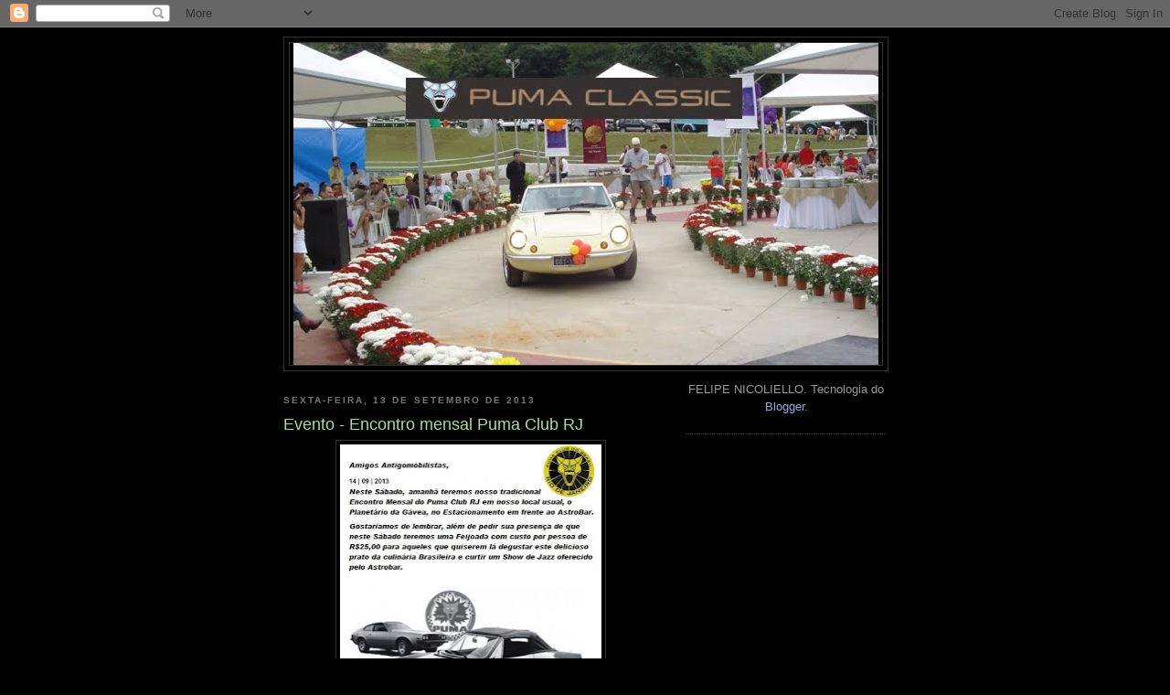

--- FILE ---
content_type: text/html; charset=UTF-8
request_url: https://www.pumaclassic.com.br/2013/09/evento-encontro-mensal-puma-club-rj.html
body_size: 19472
content:
<!DOCTYPE html>
<html dir='ltr'>
<head>
<link href='https://www.blogger.com/static/v1/widgets/2944754296-widget_css_bundle.css' rel='stylesheet' type='text/css'/>
<meta content='text/html; charset=UTF-8' http-equiv='Content-Type'/>
<meta content='blogger' name='generator'/>
<link href='https://www.pumaclassic.com.br/favicon.ico' rel='icon' type='image/x-icon'/>
<link href='http://www.pumaclassic.com.br/2013/09/evento-encontro-mensal-puma-club-rj.html' rel='canonical'/>
<link rel="alternate" type="application/atom+xml" title="Puma Classic - Atom" href="https://www.pumaclassic.com.br/feeds/posts/default" />
<link rel="alternate" type="application/rss+xml" title="Puma Classic - RSS" href="https://www.pumaclassic.com.br/feeds/posts/default?alt=rss" />
<link rel="service.post" type="application/atom+xml" title="Puma Classic - Atom" href="https://www.blogger.com/feeds/7396715818254476928/posts/default" />

<link rel="alternate" type="application/atom+xml" title="Puma Classic - Atom" href="https://www.pumaclassic.com.br/feeds/2100366301388648439/comments/default" />
<!--Can't find substitution for tag [blog.ieCssRetrofitLinks]-->
<link href='https://blogger.googleusercontent.com/img/b/R29vZ2xl/AVvXsEiXGllv-DXGj_VULBh2r7IrSRlCGjDRkmW5mUOWUdppP96h1B9mKVqe_o1yslXAdk74g2_FRwo9JwtHX8iGUGBeWRO_xDEsoDzr5PzKhM1Mg9cXxe-in_oK7Ko4t8JiWe9GP7HApYqEH4w/s320/Puma_Club_Rio.JPG' rel='image_src'/>
<meta content='http://www.pumaclassic.com.br/2013/09/evento-encontro-mensal-puma-club-rj.html' property='og:url'/>
<meta content='Evento - Encontro mensal Puma Club RJ ' property='og:title'/>
<meta content='    ' property='og:description'/>
<meta content='https://blogger.googleusercontent.com/img/b/R29vZ2xl/AVvXsEiXGllv-DXGj_VULBh2r7IrSRlCGjDRkmW5mUOWUdppP96h1B9mKVqe_o1yslXAdk74g2_FRwo9JwtHX8iGUGBeWRO_xDEsoDzr5PzKhM1Mg9cXxe-in_oK7Ko4t8JiWe9GP7HApYqEH4w/w1200-h630-p-k-no-nu/Puma_Club_Rio.JPG' property='og:image'/>
<title>Puma Classic: Evento - Encontro mensal Puma Club RJ </title>
<style id='page-skin-1' type='text/css'><!--
/*
-----------------------------------------------
Blogger Template Style
Name:     Minima Black
Date:     26 Feb 2004
Updated by: Blogger Team
----------------------------------------------- */
/* Use this with templates/template-twocol.html */
body {
background:#000000;
margin:0;
color:#cccccc;
font: x-small "Trebuchet MS", Trebuchet, Verdana, Sans-serif;
font-size/* */:/**/small;
font-size: /**/small;
text-align: center;
}
a:link {
color:#99aadd;
text-decoration:none;
}
a:visited {
color:#aa77aa;
text-decoration:none;
}
a:hover {
color:#aadd99;
text-decoration:underline;
}
a img {
border-width:0;
}
/* Header
-----------------------------------------------
*/
#header-wrapper {
width:660px;
margin:0 auto 10px;
border:1px solid #333333;
}
#header-inner {
background-position: center;
margin-left: auto;
margin-right: auto;
}
#header {
margin: 5px;
border: 1px solid #333333;
text-align: center;
color:#cccccc;
}
#header h1 {
margin:5px 5px 0;
padding:15px 20px .25em;
line-height:1.2em;
text-transform:uppercase;
letter-spacing:.2em;
font: normal bold 200% 'Trebuchet MS',Trebuchet,Verdana,Sans-serif;
}
#header a {
color:#cccccc;
text-decoration:none;
}
#header a:hover {
color:#cccccc;
}
#header .description {
margin:0 5px 5px;
padding:0 20px 15px;
max-width:700px;
text-transform:uppercase;
letter-spacing:.2em;
line-height: 1.4em;
font: normal normal 78% 'Trebuchet MS', Trebuchet, Verdana, Sans-serif;
color: #777777;
}
#header img {
margin-left: auto;
margin-right: auto;
}
/* Outer-Wrapper
----------------------------------------------- */
#outer-wrapper {
width: 660px;
margin:0 auto;
padding:10px;
text-align:left;
font: normal normal 100% 'Trebuchet MS',Trebuchet,Verdana,Sans-serif;
}
#main-wrapper {
width: 410px;
float: left;
word-wrap: break-word; /* fix for long text breaking sidebar float in IE */
overflow: hidden;     /* fix for long non-text content breaking IE sidebar float */
}
#sidebar-wrapper {
width: 220px;
float: right;
word-wrap: break-word; /* fix for long text breaking sidebar float in IE */
overflow: hidden;     /* fix for long non-text content breaking IE sidebar float */
}
/* Headings
----------------------------------------------- */
h2 {
margin:1.5em 0 .75em;
font:normal bold 78% 'Trebuchet MS',Trebuchet,Arial,Verdana,Sans-serif;
line-height: 1.4em;
text-transform:uppercase;
letter-spacing:.2em;
color:#777777;
}
/* Posts
-----------------------------------------------
*/
h2.date-header {
margin:1.5em 0 .5em;
}
.post {
margin:.5em 0 1.5em;
border-bottom:1px dotted #333333;
padding-bottom:1.5em;
}
.post h3 {
margin:.25em 0 0;
padding:0 0 4px;
font-size:140%;
font-weight:normal;
line-height:1.4em;
color:#aadd99;
}
.post h3 a, .post h3 a:visited, .post h3 strong {
display:block;
text-decoration:none;
color:#aadd99;
font-weight:bold;
}
.post h3 strong, .post h3 a:hover {
color:#cccccc;
}
.post-body {
margin:0 0 .75em;
line-height:1.6em;
}
.post-body blockquote {
line-height:1.3em;
}
.post-footer {
margin: .75em 0;
color:#777777;
text-transform:uppercase;
letter-spacing:.1em;
font: normal normal 78% 'Trebuchet MS', Trebuchet, Arial, Verdana, Sans-serif;
line-height: 1.4em;
}
.comment-link {
margin-left:.6em;
}
.post img, table.tr-caption-container {
padding:4px;
border:1px solid #333333;
}
.tr-caption-container img {
border: none;
padding: 0;
}
.post blockquote {
margin:1em 20px;
}
.post blockquote p {
margin:.75em 0;
}
/* Comments
----------------------------------------------- */
#comments h4 {
margin:1em 0;
font-weight: bold;
line-height: 1.4em;
text-transform:uppercase;
letter-spacing:.2em;
color: #777777;
}
#comments-block {
margin:1em 0 1.5em;
line-height:1.6em;
}
#comments-block .comment-author {
margin:.5em 0;
}
#comments-block .comment-body {
margin:.25em 0 0;
}
#comments-block .comment-footer {
margin:-.25em 0 2em;
line-height: 1.4em;
text-transform:uppercase;
letter-spacing:.1em;
}
#comments-block .comment-body p {
margin:0 0 .75em;
}
.deleted-comment {
font-style:italic;
color:gray;
}
.feed-links {
clear: both;
line-height: 2.5em;
}
#blog-pager-newer-link {
float: left;
}
#blog-pager-older-link {
float: right;
}
#blog-pager {
text-align: center;
}
/* Sidebar Content
----------------------------------------------- */
.sidebar {
color: #999999;
line-height: 1.5em;
}
.sidebar ul {
list-style:none;
margin:0 0 0;
padding:0 0 0;
}
.sidebar li {
margin:0;
padding-top:0;
padding-right:0;
padding-bottom:.25em;
padding-left:15px;
text-indent:-15px;
line-height:1.5em;
}
.sidebar .widget, .main .widget {
border-bottom:1px dotted #333333;
margin:0 0 1.5em;
padding:0 0 1.5em;
}
.main .Blog {
border-bottom-width: 0;
}
/* Profile
----------------------------------------------- */
.profile-img {
float: left;
margin-top: 0;
margin-right: 5px;
margin-bottom: 5px;
margin-left: 0;
padding: 4px;
border: 1px solid #333333;
}
.profile-data {
margin:0;
text-transform:uppercase;
letter-spacing:.1em;
font: normal normal 78% 'Trebuchet MS', Trebuchet, Arial, Verdana, Sans-serif;
color: #777777;
font-weight: bold;
line-height: 1.6em;
}
.profile-datablock {
margin:.5em 0 .5em;
}
.profile-textblock {
margin: 0.5em 0;
line-height: 1.6em;
}
.profile-link {
font: normal normal 78% 'Trebuchet MS', Trebuchet, Arial, Verdana, Sans-serif;
text-transform: uppercase;
letter-spacing: .1em;
}
/* Footer
----------------------------------------------- */
#footer {
width:660px;
clear:both;
margin:0 auto;
padding-top:15px;
line-height: 1.6em;
text-transform:uppercase;
letter-spacing:.1em;
text-align: center;
}

--></style>
<link href='https://www.blogger.com/dyn-css/authorization.css?targetBlogID=7396715818254476928&amp;zx=4161a17e-725c-403a-b419-f2da6db180e2' media='none' onload='if(media!=&#39;all&#39;)media=&#39;all&#39;' rel='stylesheet'/><noscript><link href='https://www.blogger.com/dyn-css/authorization.css?targetBlogID=7396715818254476928&amp;zx=4161a17e-725c-403a-b419-f2da6db180e2' rel='stylesheet'/></noscript>
<meta name='google-adsense-platform-account' content='ca-host-pub-1556223355139109'/>
<meta name='google-adsense-platform-domain' content='blogspot.com'/>

<!-- data-ad-client=ca-pub-3313895672382833 -->

</head>
<body>
<div class='navbar section' id='navbar'><div class='widget Navbar' data-version='1' id='Navbar1'><script type="text/javascript">
    function setAttributeOnload(object, attribute, val) {
      if(window.addEventListener) {
        window.addEventListener('load',
          function(){ object[attribute] = val; }, false);
      } else {
        window.attachEvent('onload', function(){ object[attribute] = val; });
      }
    }
  </script>
<div id="navbar-iframe-container"></div>
<script type="text/javascript" src="https://apis.google.com/js/platform.js"></script>
<script type="text/javascript">
      gapi.load("gapi.iframes:gapi.iframes.style.bubble", function() {
        if (gapi.iframes && gapi.iframes.getContext) {
          gapi.iframes.getContext().openChild({
              url: 'https://www.blogger.com/navbar/7396715818254476928?po\x3d2100366301388648439\x26origin\x3dhttps://www.pumaclassic.com.br',
              where: document.getElementById("navbar-iframe-container"),
              id: "navbar-iframe"
          });
        }
      });
    </script><script type="text/javascript">
(function() {
var script = document.createElement('script');
script.type = 'text/javascript';
script.src = '//pagead2.googlesyndication.com/pagead/js/google_top_exp.js';
var head = document.getElementsByTagName('head')[0];
if (head) {
head.appendChild(script);
}})();
</script>
</div></div>
<div id='outer-wrapper'><div id='wrap2'>
<!-- skip links for text browsers -->
<span id='skiplinks' style='display:none;'>
<a href='#main'>skip to main </a> |
      <a href='#sidebar'>skip to sidebar</a>
</span>
<div id='header-wrapper'>
<div class='header section' id='header'><div class='widget Header' data-version='1' id='Header1'>
<div id='header-inner'>
<a href='https://www.pumaclassic.com.br/' style='display: block'>
<img alt='Puma Classic' height='352px; ' id='Header1_headerimg' src='https://blogger.googleusercontent.com/img/b/R29vZ2xl/AVvXsEgH0QHDY_5bcIVZ7ReidSaW4S7dHVxVV7FizWL4idcwrHY1DoTf0e2wWGHiduO2eMBc9OI0uhns_MqeedKtb_gZGfwnNyqYRkGHnOXgtw25ZMGuN7FEGwrWr2eXSNxIjZML5HKEb2C4QpOE/' style='display: block' width='640px; '/>
</a>
</div>
</div></div>
</div>
<div id='content-wrapper'>
<div id='crosscol-wrapper' style='text-align:center'>
<div class='crosscol no-items section' id='crosscol'></div>
</div>
<div id='main-wrapper'>
<div class='main section' id='main'><div class='widget Blog' data-version='1' id='Blog1'>
<div class='blog-posts hfeed'>

          <div class="date-outer">
        
<h2 class='date-header'><span>sexta-feira, 13 de setembro de 2013</span></h2>

          <div class="date-posts">
        
<div class='post-outer'>
<div class='post hentry uncustomized-post-template' itemprop='blogPost' itemscope='itemscope' itemtype='http://schema.org/BlogPosting'>
<meta content='https://blogger.googleusercontent.com/img/b/R29vZ2xl/AVvXsEiXGllv-DXGj_VULBh2r7IrSRlCGjDRkmW5mUOWUdppP96h1B9mKVqe_o1yslXAdk74g2_FRwo9JwtHX8iGUGBeWRO_xDEsoDzr5PzKhM1Mg9cXxe-in_oK7Ko4t8JiWe9GP7HApYqEH4w/s320/Puma_Club_Rio.JPG' itemprop='image_url'/>
<meta content='7396715818254476928' itemprop='blogId'/>
<meta content='2100366301388648439' itemprop='postId'/>
<a name='2100366301388648439'></a>
<h3 class='post-title entry-title' itemprop='name'>
Evento - Encontro mensal Puma Club RJ 
</h3>
<div class='post-header'>
<div class='post-header-line-1'></div>
</div>
<div class='post-body entry-content' id='post-body-2100366301388648439' itemprop='description articleBody'>
<div class="separator" style="clear: both; text-align: center;">
</div>
<div class="separator" style="clear: both; text-align: center;">
<a href="https://blogger.googleusercontent.com/img/b/R29vZ2xl/AVvXsEiXGllv-DXGj_VULBh2r7IrSRlCGjDRkmW5mUOWUdppP96h1B9mKVqe_o1yslXAdk74g2_FRwo9JwtHX8iGUGBeWRO_xDEsoDzr5PzKhM1Mg9cXxe-in_oK7Ko4t8JiWe9GP7HApYqEH4w/s1600/Puma_Club_Rio.JPG" imageanchor="1" style="margin-left: 1em; margin-right: 1em;"><img border="0" height="320" src="https://blogger.googleusercontent.com/img/b/R29vZ2xl/AVvXsEiXGllv-DXGj_VULBh2r7IrSRlCGjDRkmW5mUOWUdppP96h1B9mKVqe_o1yslXAdk74g2_FRwo9JwtHX8iGUGBeWRO_xDEsoDzr5PzKhM1Mg9cXxe-in_oK7Ko4t8JiWe9GP7HApYqEH4w/s320/Puma_Club_Rio.JPG" width="286" /></a></div>
<br />
<div style='clear: both;'></div>
</div>
<div class='post-footer'>
<div class='post-footer-line post-footer-line-1'>
<span class='post-author vcard'>
Postado por
<span class='fn' itemprop='author' itemscope='itemscope' itemtype='http://schema.org/Person'>
<span itemprop='name'>Felipe Nicoliello</span>
</span>
</span>
<span class='post-timestamp'>
às
<meta content='http://www.pumaclassic.com.br/2013/09/evento-encontro-mensal-puma-club-rj.html' itemprop='url'/>
<a class='timestamp-link' href='https://www.pumaclassic.com.br/2013/09/evento-encontro-mensal-puma-club-rj.html' rel='bookmark' title='permanent link'><abbr class='published' itemprop='datePublished' title='2013-09-13T19:39:00-03:00'>19:39</abbr></a>
</span>
<span class='post-comment-link'>
</span>
<span class='post-icons'>
<span class='item-action'>
<a href='https://www.blogger.com/email-post/7396715818254476928/2100366301388648439' title='Enviar esta postagem'>
<img alt='' class='icon-action' height='13' src='https://resources.blogblog.com/img/icon18_email.gif' width='18'/>
</a>
</span>
<span class='item-control blog-admin pid-459832332'>
<a href='https://www.blogger.com/post-edit.g?blogID=7396715818254476928&postID=2100366301388648439&from=pencil' title='Editar post'>
<img alt='' class='icon-action' height='18' src='https://resources.blogblog.com/img/icon18_edit_allbkg.gif' width='18'/>
</a>
</span>
</span>
<div class='post-share-buttons goog-inline-block'>
<a class='goog-inline-block share-button sb-email' href='https://www.blogger.com/share-post.g?blogID=7396715818254476928&postID=2100366301388648439&target=email' target='_blank' title='Enviar por e-mail'><span class='share-button-link-text'>Enviar por e-mail</span></a><a class='goog-inline-block share-button sb-blog' href='https://www.blogger.com/share-post.g?blogID=7396715818254476928&postID=2100366301388648439&target=blog' onclick='window.open(this.href, "_blank", "height=270,width=475"); return false;' target='_blank' title='Postar no blog!'><span class='share-button-link-text'>Postar no blog!</span></a><a class='goog-inline-block share-button sb-twitter' href='https://www.blogger.com/share-post.g?blogID=7396715818254476928&postID=2100366301388648439&target=twitter' target='_blank' title='Compartilhar no X'><span class='share-button-link-text'>Compartilhar no X</span></a><a class='goog-inline-block share-button sb-facebook' href='https://www.blogger.com/share-post.g?blogID=7396715818254476928&postID=2100366301388648439&target=facebook' onclick='window.open(this.href, "_blank", "height=430,width=640"); return false;' target='_blank' title='Compartilhar no Facebook'><span class='share-button-link-text'>Compartilhar no Facebook</span></a><a class='goog-inline-block share-button sb-pinterest' href='https://www.blogger.com/share-post.g?blogID=7396715818254476928&postID=2100366301388648439&target=pinterest' target='_blank' title='Compartilhar com o Pinterest'><span class='share-button-link-text'>Compartilhar com o Pinterest</span></a>
</div>
</div>
<div class='post-footer-line post-footer-line-2'>
<span class='post-labels'>
</span>
</div>
<div class='post-footer-line post-footer-line-3'>
<span class='post-location'>
</span>
</div>
</div>
</div>
<div class='comments' id='comments'>
<a name='comments'></a>
<h4>Nenhum comentário:</h4>
<div id='Blog1_comments-block-wrapper'>
<dl class='avatar-comment-indent' id='comments-block'>
</dl>
</div>
<p class='comment-footer'>
<a href='https://www.blogger.com/comment/fullpage/post/7396715818254476928/2100366301388648439' onclick='javascript:window.open(this.href, "bloggerPopup", "toolbar=0,location=0,statusbar=1,menubar=0,scrollbars=yes,width=640,height=500"); return false;'>Postar um comentário</a>
</p>
</div>
</div>
<div class='inline-ad'>
<script type="text/javascript">
    google_ad_client = "ca-pub-3313895672382833";
    google_ad_host = "ca-host-pub-1556223355139109";
    google_ad_host_channel = "L0007";
    google_ad_slot = "8282281104";
    google_ad_width = 300;
    google_ad_height = 250;
</script>
<!-- pumaclassic_main_Blog1_300x250_as -->
<script type="text/javascript"
src="//pagead2.googlesyndication.com/pagead/show_ads.js">
</script>
</div>

        </div></div>
      
</div>
<div class='blog-pager' id='blog-pager'>
<span id='blog-pager-newer-link'>
<a class='blog-pager-newer-link' href='https://www.pumaclassic.com.br/2013/09/galeria-do-rinaldi-gtb-s2-vermelho.html' id='Blog1_blog-pager-newer-link' title='Postagem mais recente'>Postagem mais recente</a>
</span>
<span id='blog-pager-older-link'>
<a class='blog-pager-older-link' href='https://www.pumaclassic.com.br/2013/09/evento-vi-puma-jundiai-2013.html' id='Blog1_blog-pager-older-link' title='Postagem mais antiga'>Postagem mais antiga</a>
</span>
<a class='home-link' href='https://www.pumaclassic.com.br/'>Página inicial</a>
</div>
<div class='clear'></div>
<div class='post-feeds'>
<div class='feed-links'>
Assinar:
<a class='feed-link' href='https://www.pumaclassic.com.br/feeds/2100366301388648439/comments/default' target='_blank' type='application/atom+xml'>Postar comentários (Atom)</a>
</div>
</div>
</div></div>
</div>
<div id='sidebar-wrapper'>
<div class='sidebar section' id='sidebar'><div class='widget Attribution' data-version='1' id='Attribution1'>
<div class='widget-content' style='text-align: center;'>
FELIPE NICOLIELLO. Tecnologia do <a href='https://www.blogger.com' target='_blank'>Blogger</a>.
</div>
<div class='clear'></div>
</div><div class='widget AdSense' data-version='1' id='AdSense1'>
<div class='widget-content'>
<script type="text/javascript">
    google_ad_client = "ca-pub-3313895672382833";
    google_ad_host = "ca-host-pub-1556223355139109";
    google_ad_host_channel = "L0001";
    google_ad_slot = "3712480709";
    google_ad_width = 250;
    google_ad_height = 250;
</script>
<!-- pumaclassic_sidebar_AdSense1_250x250_as -->
<script type="text/javascript"
src="//pagead2.googlesyndication.com/pagead/show_ads.js">
</script>
<div class='clear'></div>
</div>
</div><div class='widget BlogSearch' data-version='1' id='BlogSearch1'>
<h2 class='title'>Pesquisar este blog</h2>
<div class='widget-content'>
<div id='BlogSearch1_form'>
<form action='https://www.pumaclassic.com.br/search' class='gsc-search-box' target='_top'>
<table cellpadding='0' cellspacing='0' class='gsc-search-box'>
<tbody>
<tr>
<td class='gsc-input'>
<input autocomplete='off' class='gsc-input' name='q' size='10' title='search' type='text' value=''/>
</td>
<td class='gsc-search-button'>
<input class='gsc-search-button' title='search' type='submit' value='Pesquisar'/>
</td>
</tr>
</tbody>
</table>
</form>
</div>
</div>
<div class='clear'></div>
</div>
<div class='widget BlogArchive' data-version='1' id='BlogArchive1'>
<h2>Arquivo do blog</h2>
<div class='widget-content'>
<div id='ArchiveList'>
<div id='BlogArchive1_ArchiveList'>
<ul class='hierarchy'>
<li class='archivedate collapsed'>
<a class='toggle' href='javascript:void(0)'>
<span class='zippy'>

        &#9658;&#160;
      
</span>
</a>
<a class='post-count-link' href='https://www.pumaclassic.com.br/2017/'>
2017
</a>
<span class='post-count' dir='ltr'>(3)</span>
<ul class='hierarchy'>
<li class='archivedate collapsed'>
<a class='toggle' href='javascript:void(0)'>
<span class='zippy'>

        &#9658;&#160;
      
</span>
</a>
<a class='post-count-link' href='https://www.pumaclassic.com.br/2017/07/'>
julho
</a>
<span class='post-count' dir='ltr'>(1)</span>
</li>
</ul>
<ul class='hierarchy'>
<li class='archivedate collapsed'>
<a class='toggle' href='javascript:void(0)'>
<span class='zippy'>

        &#9658;&#160;
      
</span>
</a>
<a class='post-count-link' href='https://www.pumaclassic.com.br/2017/06/'>
junho
</a>
<span class='post-count' dir='ltr'>(1)</span>
</li>
</ul>
<ul class='hierarchy'>
<li class='archivedate collapsed'>
<a class='toggle' href='javascript:void(0)'>
<span class='zippy'>

        &#9658;&#160;
      
</span>
</a>
<a class='post-count-link' href='https://www.pumaclassic.com.br/2017/04/'>
abril
</a>
<span class='post-count' dir='ltr'>(1)</span>
</li>
</ul>
</li>
</ul>
<ul class='hierarchy'>
<li class='archivedate collapsed'>
<a class='toggle' href='javascript:void(0)'>
<span class='zippy'>

        &#9658;&#160;
      
</span>
</a>
<a class='post-count-link' href='https://www.pumaclassic.com.br/2016/'>
2016
</a>
<span class='post-count' dir='ltr'>(28)</span>
<ul class='hierarchy'>
<li class='archivedate collapsed'>
<a class='toggle' href='javascript:void(0)'>
<span class='zippy'>

        &#9658;&#160;
      
</span>
</a>
<a class='post-count-link' href='https://www.pumaclassic.com.br/2016/12/'>
dezembro
</a>
<span class='post-count' dir='ltr'>(7)</span>
</li>
</ul>
<ul class='hierarchy'>
<li class='archivedate collapsed'>
<a class='toggle' href='javascript:void(0)'>
<span class='zippy'>

        &#9658;&#160;
      
</span>
</a>
<a class='post-count-link' href='https://www.pumaclassic.com.br/2016/10/'>
outubro
</a>
<span class='post-count' dir='ltr'>(3)</span>
</li>
</ul>
<ul class='hierarchy'>
<li class='archivedate collapsed'>
<a class='toggle' href='javascript:void(0)'>
<span class='zippy'>

        &#9658;&#160;
      
</span>
</a>
<a class='post-count-link' href='https://www.pumaclassic.com.br/2016/09/'>
setembro
</a>
<span class='post-count' dir='ltr'>(1)</span>
</li>
</ul>
<ul class='hierarchy'>
<li class='archivedate collapsed'>
<a class='toggle' href='javascript:void(0)'>
<span class='zippy'>

        &#9658;&#160;
      
</span>
</a>
<a class='post-count-link' href='https://www.pumaclassic.com.br/2016/08/'>
agosto
</a>
<span class='post-count' dir='ltr'>(2)</span>
</li>
</ul>
<ul class='hierarchy'>
<li class='archivedate collapsed'>
<a class='toggle' href='javascript:void(0)'>
<span class='zippy'>

        &#9658;&#160;
      
</span>
</a>
<a class='post-count-link' href='https://www.pumaclassic.com.br/2016/06/'>
junho
</a>
<span class='post-count' dir='ltr'>(2)</span>
</li>
</ul>
<ul class='hierarchy'>
<li class='archivedate collapsed'>
<a class='toggle' href='javascript:void(0)'>
<span class='zippy'>

        &#9658;&#160;
      
</span>
</a>
<a class='post-count-link' href='https://www.pumaclassic.com.br/2016/04/'>
abril
</a>
<span class='post-count' dir='ltr'>(2)</span>
</li>
</ul>
<ul class='hierarchy'>
<li class='archivedate collapsed'>
<a class='toggle' href='javascript:void(0)'>
<span class='zippy'>

        &#9658;&#160;
      
</span>
</a>
<a class='post-count-link' href='https://www.pumaclassic.com.br/2016/03/'>
março
</a>
<span class='post-count' dir='ltr'>(5)</span>
</li>
</ul>
<ul class='hierarchy'>
<li class='archivedate collapsed'>
<a class='toggle' href='javascript:void(0)'>
<span class='zippy'>

        &#9658;&#160;
      
</span>
</a>
<a class='post-count-link' href='https://www.pumaclassic.com.br/2016/02/'>
fevereiro
</a>
<span class='post-count' dir='ltr'>(5)</span>
</li>
</ul>
<ul class='hierarchy'>
<li class='archivedate collapsed'>
<a class='toggle' href='javascript:void(0)'>
<span class='zippy'>

        &#9658;&#160;
      
</span>
</a>
<a class='post-count-link' href='https://www.pumaclassic.com.br/2016/01/'>
janeiro
</a>
<span class='post-count' dir='ltr'>(1)</span>
</li>
</ul>
</li>
</ul>
<ul class='hierarchy'>
<li class='archivedate collapsed'>
<a class='toggle' href='javascript:void(0)'>
<span class='zippy'>

        &#9658;&#160;
      
</span>
</a>
<a class='post-count-link' href='https://www.pumaclassic.com.br/2015/'>
2015
</a>
<span class='post-count' dir='ltr'>(59)</span>
<ul class='hierarchy'>
<li class='archivedate collapsed'>
<a class='toggle' href='javascript:void(0)'>
<span class='zippy'>

        &#9658;&#160;
      
</span>
</a>
<a class='post-count-link' href='https://www.pumaclassic.com.br/2015/12/'>
dezembro
</a>
<span class='post-count' dir='ltr'>(8)</span>
</li>
</ul>
<ul class='hierarchy'>
<li class='archivedate collapsed'>
<a class='toggle' href='javascript:void(0)'>
<span class='zippy'>

        &#9658;&#160;
      
</span>
</a>
<a class='post-count-link' href='https://www.pumaclassic.com.br/2015/11/'>
novembro
</a>
<span class='post-count' dir='ltr'>(1)</span>
</li>
</ul>
<ul class='hierarchy'>
<li class='archivedate collapsed'>
<a class='toggle' href='javascript:void(0)'>
<span class='zippy'>

        &#9658;&#160;
      
</span>
</a>
<a class='post-count-link' href='https://www.pumaclassic.com.br/2015/10/'>
outubro
</a>
<span class='post-count' dir='ltr'>(9)</span>
</li>
</ul>
<ul class='hierarchy'>
<li class='archivedate collapsed'>
<a class='toggle' href='javascript:void(0)'>
<span class='zippy'>

        &#9658;&#160;
      
</span>
</a>
<a class='post-count-link' href='https://www.pumaclassic.com.br/2015/09/'>
setembro
</a>
<span class='post-count' dir='ltr'>(7)</span>
</li>
</ul>
<ul class='hierarchy'>
<li class='archivedate collapsed'>
<a class='toggle' href='javascript:void(0)'>
<span class='zippy'>

        &#9658;&#160;
      
</span>
</a>
<a class='post-count-link' href='https://www.pumaclassic.com.br/2015/08/'>
agosto
</a>
<span class='post-count' dir='ltr'>(1)</span>
</li>
</ul>
<ul class='hierarchy'>
<li class='archivedate collapsed'>
<a class='toggle' href='javascript:void(0)'>
<span class='zippy'>

        &#9658;&#160;
      
</span>
</a>
<a class='post-count-link' href='https://www.pumaclassic.com.br/2015/07/'>
julho
</a>
<span class='post-count' dir='ltr'>(1)</span>
</li>
</ul>
<ul class='hierarchy'>
<li class='archivedate collapsed'>
<a class='toggle' href='javascript:void(0)'>
<span class='zippy'>

        &#9658;&#160;
      
</span>
</a>
<a class='post-count-link' href='https://www.pumaclassic.com.br/2015/06/'>
junho
</a>
<span class='post-count' dir='ltr'>(4)</span>
</li>
</ul>
<ul class='hierarchy'>
<li class='archivedate collapsed'>
<a class='toggle' href='javascript:void(0)'>
<span class='zippy'>

        &#9658;&#160;
      
</span>
</a>
<a class='post-count-link' href='https://www.pumaclassic.com.br/2015/05/'>
maio
</a>
<span class='post-count' dir='ltr'>(8)</span>
</li>
</ul>
<ul class='hierarchy'>
<li class='archivedate collapsed'>
<a class='toggle' href='javascript:void(0)'>
<span class='zippy'>

        &#9658;&#160;
      
</span>
</a>
<a class='post-count-link' href='https://www.pumaclassic.com.br/2015/04/'>
abril
</a>
<span class='post-count' dir='ltr'>(7)</span>
</li>
</ul>
<ul class='hierarchy'>
<li class='archivedate collapsed'>
<a class='toggle' href='javascript:void(0)'>
<span class='zippy'>

        &#9658;&#160;
      
</span>
</a>
<a class='post-count-link' href='https://www.pumaclassic.com.br/2015/03/'>
março
</a>
<span class='post-count' dir='ltr'>(8)</span>
</li>
</ul>
<ul class='hierarchy'>
<li class='archivedate collapsed'>
<a class='toggle' href='javascript:void(0)'>
<span class='zippy'>

        &#9658;&#160;
      
</span>
</a>
<a class='post-count-link' href='https://www.pumaclassic.com.br/2015/02/'>
fevereiro
</a>
<span class='post-count' dir='ltr'>(2)</span>
</li>
</ul>
<ul class='hierarchy'>
<li class='archivedate collapsed'>
<a class='toggle' href='javascript:void(0)'>
<span class='zippy'>

        &#9658;&#160;
      
</span>
</a>
<a class='post-count-link' href='https://www.pumaclassic.com.br/2015/01/'>
janeiro
</a>
<span class='post-count' dir='ltr'>(3)</span>
</li>
</ul>
</li>
</ul>
<ul class='hierarchy'>
<li class='archivedate collapsed'>
<a class='toggle' href='javascript:void(0)'>
<span class='zippy'>

        &#9658;&#160;
      
</span>
</a>
<a class='post-count-link' href='https://www.pumaclassic.com.br/2014/'>
2014
</a>
<span class='post-count' dir='ltr'>(112)</span>
<ul class='hierarchy'>
<li class='archivedate collapsed'>
<a class='toggle' href='javascript:void(0)'>
<span class='zippy'>

        &#9658;&#160;
      
</span>
</a>
<a class='post-count-link' href='https://www.pumaclassic.com.br/2014/12/'>
dezembro
</a>
<span class='post-count' dir='ltr'>(6)</span>
</li>
</ul>
<ul class='hierarchy'>
<li class='archivedate collapsed'>
<a class='toggle' href='javascript:void(0)'>
<span class='zippy'>

        &#9658;&#160;
      
</span>
</a>
<a class='post-count-link' href='https://www.pumaclassic.com.br/2014/11/'>
novembro
</a>
<span class='post-count' dir='ltr'>(6)</span>
</li>
</ul>
<ul class='hierarchy'>
<li class='archivedate collapsed'>
<a class='toggle' href='javascript:void(0)'>
<span class='zippy'>

        &#9658;&#160;
      
</span>
</a>
<a class='post-count-link' href='https://www.pumaclassic.com.br/2014/10/'>
outubro
</a>
<span class='post-count' dir='ltr'>(23)</span>
</li>
</ul>
<ul class='hierarchy'>
<li class='archivedate collapsed'>
<a class='toggle' href='javascript:void(0)'>
<span class='zippy'>

        &#9658;&#160;
      
</span>
</a>
<a class='post-count-link' href='https://www.pumaclassic.com.br/2014/09/'>
setembro
</a>
<span class='post-count' dir='ltr'>(7)</span>
</li>
</ul>
<ul class='hierarchy'>
<li class='archivedate collapsed'>
<a class='toggle' href='javascript:void(0)'>
<span class='zippy'>

        &#9658;&#160;
      
</span>
</a>
<a class='post-count-link' href='https://www.pumaclassic.com.br/2014/08/'>
agosto
</a>
<span class='post-count' dir='ltr'>(7)</span>
</li>
</ul>
<ul class='hierarchy'>
<li class='archivedate collapsed'>
<a class='toggle' href='javascript:void(0)'>
<span class='zippy'>

        &#9658;&#160;
      
</span>
</a>
<a class='post-count-link' href='https://www.pumaclassic.com.br/2014/07/'>
julho
</a>
<span class='post-count' dir='ltr'>(10)</span>
</li>
</ul>
<ul class='hierarchy'>
<li class='archivedate collapsed'>
<a class='toggle' href='javascript:void(0)'>
<span class='zippy'>

        &#9658;&#160;
      
</span>
</a>
<a class='post-count-link' href='https://www.pumaclassic.com.br/2014/06/'>
junho
</a>
<span class='post-count' dir='ltr'>(2)</span>
</li>
</ul>
<ul class='hierarchy'>
<li class='archivedate collapsed'>
<a class='toggle' href='javascript:void(0)'>
<span class='zippy'>

        &#9658;&#160;
      
</span>
</a>
<a class='post-count-link' href='https://www.pumaclassic.com.br/2014/04/'>
abril
</a>
<span class='post-count' dir='ltr'>(14)</span>
</li>
</ul>
<ul class='hierarchy'>
<li class='archivedate collapsed'>
<a class='toggle' href='javascript:void(0)'>
<span class='zippy'>

        &#9658;&#160;
      
</span>
</a>
<a class='post-count-link' href='https://www.pumaclassic.com.br/2014/03/'>
março
</a>
<span class='post-count' dir='ltr'>(15)</span>
</li>
</ul>
<ul class='hierarchy'>
<li class='archivedate collapsed'>
<a class='toggle' href='javascript:void(0)'>
<span class='zippy'>

        &#9658;&#160;
      
</span>
</a>
<a class='post-count-link' href='https://www.pumaclassic.com.br/2014/02/'>
fevereiro
</a>
<span class='post-count' dir='ltr'>(12)</span>
</li>
</ul>
<ul class='hierarchy'>
<li class='archivedate collapsed'>
<a class='toggle' href='javascript:void(0)'>
<span class='zippy'>

        &#9658;&#160;
      
</span>
</a>
<a class='post-count-link' href='https://www.pumaclassic.com.br/2014/01/'>
janeiro
</a>
<span class='post-count' dir='ltr'>(10)</span>
</li>
</ul>
</li>
</ul>
<ul class='hierarchy'>
<li class='archivedate expanded'>
<a class='toggle' href='javascript:void(0)'>
<span class='zippy toggle-open'>

        &#9660;&#160;
      
</span>
</a>
<a class='post-count-link' href='https://www.pumaclassic.com.br/2013/'>
2013
</a>
<span class='post-count' dir='ltr'>(306)</span>
<ul class='hierarchy'>
<li class='archivedate collapsed'>
<a class='toggle' href='javascript:void(0)'>
<span class='zippy'>

        &#9658;&#160;
      
</span>
</a>
<a class='post-count-link' href='https://www.pumaclassic.com.br/2013/12/'>
dezembro
</a>
<span class='post-count' dir='ltr'>(14)</span>
</li>
</ul>
<ul class='hierarchy'>
<li class='archivedate collapsed'>
<a class='toggle' href='javascript:void(0)'>
<span class='zippy'>

        &#9658;&#160;
      
</span>
</a>
<a class='post-count-link' href='https://www.pumaclassic.com.br/2013/11/'>
novembro
</a>
<span class='post-count' dir='ltr'>(28)</span>
</li>
</ul>
<ul class='hierarchy'>
<li class='archivedate collapsed'>
<a class='toggle' href='javascript:void(0)'>
<span class='zippy'>

        &#9658;&#160;
      
</span>
</a>
<a class='post-count-link' href='https://www.pumaclassic.com.br/2013/10/'>
outubro
</a>
<span class='post-count' dir='ltr'>(28)</span>
</li>
</ul>
<ul class='hierarchy'>
<li class='archivedate expanded'>
<a class='toggle' href='javascript:void(0)'>
<span class='zippy toggle-open'>

        &#9660;&#160;
      
</span>
</a>
<a class='post-count-link' href='https://www.pumaclassic.com.br/2013/09/'>
setembro
</a>
<span class='post-count' dir='ltr'>(20)</span>
<ul class='posts'>
<li><a href='https://www.pumaclassic.com.br/2013/09/dia-apos-dia-puma-p-018-2.html'>Dia após Dia - Puma P-018 (2)</a></li>
<li><a href='https://www.pumaclassic.com.br/2013/09/puma-914-ano-1997.html'>Puma 914 ano 1997</a></li>
<li><a href='https://www.pumaclassic.com.br/2013/09/polimento-e-pintura-das-rodas-puma.html'>Polimento e Pintura das Rodas Puma</a></li>
<li><a href='https://www.pumaclassic.com.br/2013/09/dia-apos-dia.html'>Dia após Dia - Puma P-018</a></li>
<li><a href='https://www.pumaclassic.com.br/2013/09/evento-vi-puma-jundiai-2013-imagens.html'>Evento - VI Puma Jundiaí 2013 - Imagens</a></li>
<li><a href='https://www.pumaclassic.com.br/2013/09/vista-aera.html'>Vista aéra</a></li>
<li><a href='https://www.pumaclassic.com.br/2013/09/fotos-do-dia-sonho-de-consumo.html'>Fotos do dia - Sonho de consumo</a></li>
<li><a href='https://www.pumaclassic.com.br/2013/09/puma-das-meninas-penelope-charmosa.html'>Puma das Meninas - Penélope Charmosa</a></li>
<li><a href='https://www.pumaclassic.com.br/2013/09/menos-um-puma-no-telhado.html'>MENOS UM - Puma no Telhado</a></li>
<li><a href='https://www.pumaclassic.com.br/2013/09/foto-do-dia_16.html'>Foto do dia</a></li>
<li><a href='https://www.pumaclassic.com.br/2013/09/galeria-do-rinaldi-gtb-s2-vermelho.html'>Galeria do Rinaldi - GTB S2 vermelho</a></li>
<li><a href='https://www.pumaclassic.com.br/2013/09/evento-encontro-mensal-puma-club-rj.html'>Evento - Encontro mensal Puma Club RJ</a></li>
<li><a href='https://www.pumaclassic.com.br/2013/09/evento-vi-puma-jundiai-2013.html'>Evento - VI Puma Jundiaí 2013</a></li>
<li><a href='https://www.pumaclassic.com.br/2013/09/foto-do-dia.html'>Foto do dia</a></li>
<li><a href='https://www.pumaclassic.com.br/2013/09/mundo-animal.html'>Mundo Animal</a></li>
<li><a href='https://www.pumaclassic.com.br/2013/09/quadro-de-porta-gt-1969-1970-ate-n249.html'>Quadro de porta - GT 1969 a 1970 até n&#176;249 do produto</a></li>
<li><a href='https://www.pumaclassic.com.br/2013/09/quadro-de-porta-gt-1969-1970.html'>Quadro de porta - GT 1969 a 1970</a></li>
<li><a href='https://www.pumaclassic.com.br/2013/09/quadro-de-portas-gte-1973-1976-1-serie.html'>Quadro de porta - GTE 1973 a 1976 1ª série</a></li>
<li><a href='https://www.pumaclassic.com.br/2013/09/9-encontro-nacional-do-puma-reservas-de.html'>9&#176; Encontro Nacional do Puma - Reservas de Hotéis</a></li>
<li><a href='https://www.pumaclassic.com.br/2013/09/9-encontro-nacional-do-puma-folder.html'>9&#176; Encontro Nacional do Puma - folder</a></li>
</ul>
</li>
</ul>
<ul class='hierarchy'>
<li class='archivedate collapsed'>
<a class='toggle' href='javascript:void(0)'>
<span class='zippy'>

        &#9658;&#160;
      
</span>
</a>
<a class='post-count-link' href='https://www.pumaclassic.com.br/2013/08/'>
agosto
</a>
<span class='post-count' dir='ltr'>(26)</span>
</li>
</ul>
<ul class='hierarchy'>
<li class='archivedate collapsed'>
<a class='toggle' href='javascript:void(0)'>
<span class='zippy'>

        &#9658;&#160;
      
</span>
</a>
<a class='post-count-link' href='https://www.pumaclassic.com.br/2013/07/'>
julho
</a>
<span class='post-count' dir='ltr'>(32)</span>
</li>
</ul>
<ul class='hierarchy'>
<li class='archivedate collapsed'>
<a class='toggle' href='javascript:void(0)'>
<span class='zippy'>

        &#9658;&#160;
      
</span>
</a>
<a class='post-count-link' href='https://www.pumaclassic.com.br/2013/06/'>
junho
</a>
<span class='post-count' dir='ltr'>(40)</span>
</li>
</ul>
<ul class='hierarchy'>
<li class='archivedate collapsed'>
<a class='toggle' href='javascript:void(0)'>
<span class='zippy'>

        &#9658;&#160;
      
</span>
</a>
<a class='post-count-link' href='https://www.pumaclassic.com.br/2013/05/'>
maio
</a>
<span class='post-count' dir='ltr'>(26)</span>
</li>
</ul>
<ul class='hierarchy'>
<li class='archivedate collapsed'>
<a class='toggle' href='javascript:void(0)'>
<span class='zippy'>

        &#9658;&#160;
      
</span>
</a>
<a class='post-count-link' href='https://www.pumaclassic.com.br/2013/04/'>
abril
</a>
<span class='post-count' dir='ltr'>(19)</span>
</li>
</ul>
<ul class='hierarchy'>
<li class='archivedate collapsed'>
<a class='toggle' href='javascript:void(0)'>
<span class='zippy'>

        &#9658;&#160;
      
</span>
</a>
<a class='post-count-link' href='https://www.pumaclassic.com.br/2013/03/'>
março
</a>
<span class='post-count' dir='ltr'>(33)</span>
</li>
</ul>
<ul class='hierarchy'>
<li class='archivedate collapsed'>
<a class='toggle' href='javascript:void(0)'>
<span class='zippy'>

        &#9658;&#160;
      
</span>
</a>
<a class='post-count-link' href='https://www.pumaclassic.com.br/2013/02/'>
fevereiro
</a>
<span class='post-count' dir='ltr'>(8)</span>
</li>
</ul>
<ul class='hierarchy'>
<li class='archivedate collapsed'>
<a class='toggle' href='javascript:void(0)'>
<span class='zippy'>

        &#9658;&#160;
      
</span>
</a>
<a class='post-count-link' href='https://www.pumaclassic.com.br/2013/01/'>
janeiro
</a>
<span class='post-count' dir='ltr'>(32)</span>
</li>
</ul>
</li>
</ul>
<ul class='hierarchy'>
<li class='archivedate collapsed'>
<a class='toggle' href='javascript:void(0)'>
<span class='zippy'>

        &#9658;&#160;
      
</span>
</a>
<a class='post-count-link' href='https://www.pumaclassic.com.br/2012/'>
2012
</a>
<span class='post-count' dir='ltr'>(568)</span>
<ul class='hierarchy'>
<li class='archivedate collapsed'>
<a class='toggle' href='javascript:void(0)'>
<span class='zippy'>

        &#9658;&#160;
      
</span>
</a>
<a class='post-count-link' href='https://www.pumaclassic.com.br/2012/12/'>
dezembro
</a>
<span class='post-count' dir='ltr'>(43)</span>
</li>
</ul>
<ul class='hierarchy'>
<li class='archivedate collapsed'>
<a class='toggle' href='javascript:void(0)'>
<span class='zippy'>

        &#9658;&#160;
      
</span>
</a>
<a class='post-count-link' href='https://www.pumaclassic.com.br/2012/11/'>
novembro
</a>
<span class='post-count' dir='ltr'>(38)</span>
</li>
</ul>
<ul class='hierarchy'>
<li class='archivedate collapsed'>
<a class='toggle' href='javascript:void(0)'>
<span class='zippy'>

        &#9658;&#160;
      
</span>
</a>
<a class='post-count-link' href='https://www.pumaclassic.com.br/2012/10/'>
outubro
</a>
<span class='post-count' dir='ltr'>(52)</span>
</li>
</ul>
<ul class='hierarchy'>
<li class='archivedate collapsed'>
<a class='toggle' href='javascript:void(0)'>
<span class='zippy'>

        &#9658;&#160;
      
</span>
</a>
<a class='post-count-link' href='https://www.pumaclassic.com.br/2012/09/'>
setembro
</a>
<span class='post-count' dir='ltr'>(46)</span>
</li>
</ul>
<ul class='hierarchy'>
<li class='archivedate collapsed'>
<a class='toggle' href='javascript:void(0)'>
<span class='zippy'>

        &#9658;&#160;
      
</span>
</a>
<a class='post-count-link' href='https://www.pumaclassic.com.br/2012/08/'>
agosto
</a>
<span class='post-count' dir='ltr'>(27)</span>
</li>
</ul>
<ul class='hierarchy'>
<li class='archivedate collapsed'>
<a class='toggle' href='javascript:void(0)'>
<span class='zippy'>

        &#9658;&#160;
      
</span>
</a>
<a class='post-count-link' href='https://www.pumaclassic.com.br/2012/07/'>
julho
</a>
<span class='post-count' dir='ltr'>(76)</span>
</li>
</ul>
<ul class='hierarchy'>
<li class='archivedate collapsed'>
<a class='toggle' href='javascript:void(0)'>
<span class='zippy'>

        &#9658;&#160;
      
</span>
</a>
<a class='post-count-link' href='https://www.pumaclassic.com.br/2012/06/'>
junho
</a>
<span class='post-count' dir='ltr'>(62)</span>
</li>
</ul>
<ul class='hierarchy'>
<li class='archivedate collapsed'>
<a class='toggle' href='javascript:void(0)'>
<span class='zippy'>

        &#9658;&#160;
      
</span>
</a>
<a class='post-count-link' href='https://www.pumaclassic.com.br/2012/05/'>
maio
</a>
<span class='post-count' dir='ltr'>(48)</span>
</li>
</ul>
<ul class='hierarchy'>
<li class='archivedate collapsed'>
<a class='toggle' href='javascript:void(0)'>
<span class='zippy'>

        &#9658;&#160;
      
</span>
</a>
<a class='post-count-link' href='https://www.pumaclassic.com.br/2012/04/'>
abril
</a>
<span class='post-count' dir='ltr'>(47)</span>
</li>
</ul>
<ul class='hierarchy'>
<li class='archivedate collapsed'>
<a class='toggle' href='javascript:void(0)'>
<span class='zippy'>

        &#9658;&#160;
      
</span>
</a>
<a class='post-count-link' href='https://www.pumaclassic.com.br/2012/03/'>
março
</a>
<span class='post-count' dir='ltr'>(53)</span>
</li>
</ul>
<ul class='hierarchy'>
<li class='archivedate collapsed'>
<a class='toggle' href='javascript:void(0)'>
<span class='zippy'>

        &#9658;&#160;
      
</span>
</a>
<a class='post-count-link' href='https://www.pumaclassic.com.br/2012/02/'>
fevereiro
</a>
<span class='post-count' dir='ltr'>(59)</span>
</li>
</ul>
<ul class='hierarchy'>
<li class='archivedate collapsed'>
<a class='toggle' href='javascript:void(0)'>
<span class='zippy'>

        &#9658;&#160;
      
</span>
</a>
<a class='post-count-link' href='https://www.pumaclassic.com.br/2012/01/'>
janeiro
</a>
<span class='post-count' dir='ltr'>(17)</span>
</li>
</ul>
</li>
</ul>
<ul class='hierarchy'>
<li class='archivedate collapsed'>
<a class='toggle' href='javascript:void(0)'>
<span class='zippy'>

        &#9658;&#160;
      
</span>
</a>
<a class='post-count-link' href='https://www.pumaclassic.com.br/2011/'>
2011
</a>
<span class='post-count' dir='ltr'>(614)</span>
<ul class='hierarchy'>
<li class='archivedate collapsed'>
<a class='toggle' href='javascript:void(0)'>
<span class='zippy'>

        &#9658;&#160;
      
</span>
</a>
<a class='post-count-link' href='https://www.pumaclassic.com.br/2011/12/'>
dezembro
</a>
<span class='post-count' dir='ltr'>(47)</span>
</li>
</ul>
<ul class='hierarchy'>
<li class='archivedate collapsed'>
<a class='toggle' href='javascript:void(0)'>
<span class='zippy'>

        &#9658;&#160;
      
</span>
</a>
<a class='post-count-link' href='https://www.pumaclassic.com.br/2011/11/'>
novembro
</a>
<span class='post-count' dir='ltr'>(52)</span>
</li>
</ul>
<ul class='hierarchy'>
<li class='archivedate collapsed'>
<a class='toggle' href='javascript:void(0)'>
<span class='zippy'>

        &#9658;&#160;
      
</span>
</a>
<a class='post-count-link' href='https://www.pumaclassic.com.br/2011/10/'>
outubro
</a>
<span class='post-count' dir='ltr'>(49)</span>
</li>
</ul>
<ul class='hierarchy'>
<li class='archivedate collapsed'>
<a class='toggle' href='javascript:void(0)'>
<span class='zippy'>

        &#9658;&#160;
      
</span>
</a>
<a class='post-count-link' href='https://www.pumaclassic.com.br/2011/09/'>
setembro
</a>
<span class='post-count' dir='ltr'>(61)</span>
</li>
</ul>
<ul class='hierarchy'>
<li class='archivedate collapsed'>
<a class='toggle' href='javascript:void(0)'>
<span class='zippy'>

        &#9658;&#160;
      
</span>
</a>
<a class='post-count-link' href='https://www.pumaclassic.com.br/2011/08/'>
agosto
</a>
<span class='post-count' dir='ltr'>(61)</span>
</li>
</ul>
<ul class='hierarchy'>
<li class='archivedate collapsed'>
<a class='toggle' href='javascript:void(0)'>
<span class='zippy'>

        &#9658;&#160;
      
</span>
</a>
<a class='post-count-link' href='https://www.pumaclassic.com.br/2011/07/'>
julho
</a>
<span class='post-count' dir='ltr'>(64)</span>
</li>
</ul>
<ul class='hierarchy'>
<li class='archivedate collapsed'>
<a class='toggle' href='javascript:void(0)'>
<span class='zippy'>

        &#9658;&#160;
      
</span>
</a>
<a class='post-count-link' href='https://www.pumaclassic.com.br/2011/06/'>
junho
</a>
<span class='post-count' dir='ltr'>(55)</span>
</li>
</ul>
<ul class='hierarchy'>
<li class='archivedate collapsed'>
<a class='toggle' href='javascript:void(0)'>
<span class='zippy'>

        &#9658;&#160;
      
</span>
</a>
<a class='post-count-link' href='https://www.pumaclassic.com.br/2011/05/'>
maio
</a>
<span class='post-count' dir='ltr'>(50)</span>
</li>
</ul>
<ul class='hierarchy'>
<li class='archivedate collapsed'>
<a class='toggle' href='javascript:void(0)'>
<span class='zippy'>

        &#9658;&#160;
      
</span>
</a>
<a class='post-count-link' href='https://www.pumaclassic.com.br/2011/04/'>
abril
</a>
<span class='post-count' dir='ltr'>(40)</span>
</li>
</ul>
<ul class='hierarchy'>
<li class='archivedate collapsed'>
<a class='toggle' href='javascript:void(0)'>
<span class='zippy'>

        &#9658;&#160;
      
</span>
</a>
<a class='post-count-link' href='https://www.pumaclassic.com.br/2011/03/'>
março
</a>
<span class='post-count' dir='ltr'>(49)</span>
</li>
</ul>
<ul class='hierarchy'>
<li class='archivedate collapsed'>
<a class='toggle' href='javascript:void(0)'>
<span class='zippy'>

        &#9658;&#160;
      
</span>
</a>
<a class='post-count-link' href='https://www.pumaclassic.com.br/2011/02/'>
fevereiro
</a>
<span class='post-count' dir='ltr'>(44)</span>
</li>
</ul>
<ul class='hierarchy'>
<li class='archivedate collapsed'>
<a class='toggle' href='javascript:void(0)'>
<span class='zippy'>

        &#9658;&#160;
      
</span>
</a>
<a class='post-count-link' href='https://www.pumaclassic.com.br/2011/01/'>
janeiro
</a>
<span class='post-count' dir='ltr'>(42)</span>
</li>
</ul>
</li>
</ul>
<ul class='hierarchy'>
<li class='archivedate collapsed'>
<a class='toggle' href='javascript:void(0)'>
<span class='zippy'>

        &#9658;&#160;
      
</span>
</a>
<a class='post-count-link' href='https://www.pumaclassic.com.br/2010/'>
2010
</a>
<span class='post-count' dir='ltr'>(587)</span>
<ul class='hierarchy'>
<li class='archivedate collapsed'>
<a class='toggle' href='javascript:void(0)'>
<span class='zippy'>

        &#9658;&#160;
      
</span>
</a>
<a class='post-count-link' href='https://www.pumaclassic.com.br/2010/12/'>
dezembro
</a>
<span class='post-count' dir='ltr'>(43)</span>
</li>
</ul>
<ul class='hierarchy'>
<li class='archivedate collapsed'>
<a class='toggle' href='javascript:void(0)'>
<span class='zippy'>

        &#9658;&#160;
      
</span>
</a>
<a class='post-count-link' href='https://www.pumaclassic.com.br/2010/11/'>
novembro
</a>
<span class='post-count' dir='ltr'>(39)</span>
</li>
</ul>
<ul class='hierarchy'>
<li class='archivedate collapsed'>
<a class='toggle' href='javascript:void(0)'>
<span class='zippy'>

        &#9658;&#160;
      
</span>
</a>
<a class='post-count-link' href='https://www.pumaclassic.com.br/2010/10/'>
outubro
</a>
<span class='post-count' dir='ltr'>(22)</span>
</li>
</ul>
<ul class='hierarchy'>
<li class='archivedate collapsed'>
<a class='toggle' href='javascript:void(0)'>
<span class='zippy'>

        &#9658;&#160;
      
</span>
</a>
<a class='post-count-link' href='https://www.pumaclassic.com.br/2010/09/'>
setembro
</a>
<span class='post-count' dir='ltr'>(70)</span>
</li>
</ul>
<ul class='hierarchy'>
<li class='archivedate collapsed'>
<a class='toggle' href='javascript:void(0)'>
<span class='zippy'>

        &#9658;&#160;
      
</span>
</a>
<a class='post-count-link' href='https://www.pumaclassic.com.br/2010/08/'>
agosto
</a>
<span class='post-count' dir='ltr'>(42)</span>
</li>
</ul>
<ul class='hierarchy'>
<li class='archivedate collapsed'>
<a class='toggle' href='javascript:void(0)'>
<span class='zippy'>

        &#9658;&#160;
      
</span>
</a>
<a class='post-count-link' href='https://www.pumaclassic.com.br/2010/07/'>
julho
</a>
<span class='post-count' dir='ltr'>(38)</span>
</li>
</ul>
<ul class='hierarchy'>
<li class='archivedate collapsed'>
<a class='toggle' href='javascript:void(0)'>
<span class='zippy'>

        &#9658;&#160;
      
</span>
</a>
<a class='post-count-link' href='https://www.pumaclassic.com.br/2010/06/'>
junho
</a>
<span class='post-count' dir='ltr'>(48)</span>
</li>
</ul>
<ul class='hierarchy'>
<li class='archivedate collapsed'>
<a class='toggle' href='javascript:void(0)'>
<span class='zippy'>

        &#9658;&#160;
      
</span>
</a>
<a class='post-count-link' href='https://www.pumaclassic.com.br/2010/05/'>
maio
</a>
<span class='post-count' dir='ltr'>(60)</span>
</li>
</ul>
<ul class='hierarchy'>
<li class='archivedate collapsed'>
<a class='toggle' href='javascript:void(0)'>
<span class='zippy'>

        &#9658;&#160;
      
</span>
</a>
<a class='post-count-link' href='https://www.pumaclassic.com.br/2010/04/'>
abril
</a>
<span class='post-count' dir='ltr'>(62)</span>
</li>
</ul>
<ul class='hierarchy'>
<li class='archivedate collapsed'>
<a class='toggle' href='javascript:void(0)'>
<span class='zippy'>

        &#9658;&#160;
      
</span>
</a>
<a class='post-count-link' href='https://www.pumaclassic.com.br/2010/03/'>
março
</a>
<span class='post-count' dir='ltr'>(77)</span>
</li>
</ul>
<ul class='hierarchy'>
<li class='archivedate collapsed'>
<a class='toggle' href='javascript:void(0)'>
<span class='zippy'>

        &#9658;&#160;
      
</span>
</a>
<a class='post-count-link' href='https://www.pumaclassic.com.br/2010/02/'>
fevereiro
</a>
<span class='post-count' dir='ltr'>(46)</span>
</li>
</ul>
<ul class='hierarchy'>
<li class='archivedate collapsed'>
<a class='toggle' href='javascript:void(0)'>
<span class='zippy'>

        &#9658;&#160;
      
</span>
</a>
<a class='post-count-link' href='https://www.pumaclassic.com.br/2010/01/'>
janeiro
</a>
<span class='post-count' dir='ltr'>(40)</span>
</li>
</ul>
</li>
</ul>
<ul class='hierarchy'>
<li class='archivedate collapsed'>
<a class='toggle' href='javascript:void(0)'>
<span class='zippy'>

        &#9658;&#160;
      
</span>
</a>
<a class='post-count-link' href='https://www.pumaclassic.com.br/2009/'>
2009
</a>
<span class='post-count' dir='ltr'>(800)</span>
<ul class='hierarchy'>
<li class='archivedate collapsed'>
<a class='toggle' href='javascript:void(0)'>
<span class='zippy'>

        &#9658;&#160;
      
</span>
</a>
<a class='post-count-link' href='https://www.pumaclassic.com.br/2009/12/'>
dezembro
</a>
<span class='post-count' dir='ltr'>(60)</span>
</li>
</ul>
<ul class='hierarchy'>
<li class='archivedate collapsed'>
<a class='toggle' href='javascript:void(0)'>
<span class='zippy'>

        &#9658;&#160;
      
</span>
</a>
<a class='post-count-link' href='https://www.pumaclassic.com.br/2009/11/'>
novembro
</a>
<span class='post-count' dir='ltr'>(46)</span>
</li>
</ul>
<ul class='hierarchy'>
<li class='archivedate collapsed'>
<a class='toggle' href='javascript:void(0)'>
<span class='zippy'>

        &#9658;&#160;
      
</span>
</a>
<a class='post-count-link' href='https://www.pumaclassic.com.br/2009/10/'>
outubro
</a>
<span class='post-count' dir='ltr'>(64)</span>
</li>
</ul>
<ul class='hierarchy'>
<li class='archivedate collapsed'>
<a class='toggle' href='javascript:void(0)'>
<span class='zippy'>

        &#9658;&#160;
      
</span>
</a>
<a class='post-count-link' href='https://www.pumaclassic.com.br/2009/09/'>
setembro
</a>
<span class='post-count' dir='ltr'>(77)</span>
</li>
</ul>
<ul class='hierarchy'>
<li class='archivedate collapsed'>
<a class='toggle' href='javascript:void(0)'>
<span class='zippy'>

        &#9658;&#160;
      
</span>
</a>
<a class='post-count-link' href='https://www.pumaclassic.com.br/2009/08/'>
agosto
</a>
<span class='post-count' dir='ltr'>(79)</span>
</li>
</ul>
<ul class='hierarchy'>
<li class='archivedate collapsed'>
<a class='toggle' href='javascript:void(0)'>
<span class='zippy'>

        &#9658;&#160;
      
</span>
</a>
<a class='post-count-link' href='https://www.pumaclassic.com.br/2009/07/'>
julho
</a>
<span class='post-count' dir='ltr'>(97)</span>
</li>
</ul>
<ul class='hierarchy'>
<li class='archivedate collapsed'>
<a class='toggle' href='javascript:void(0)'>
<span class='zippy'>

        &#9658;&#160;
      
</span>
</a>
<a class='post-count-link' href='https://www.pumaclassic.com.br/2009/06/'>
junho
</a>
<span class='post-count' dir='ltr'>(76)</span>
</li>
</ul>
<ul class='hierarchy'>
<li class='archivedate collapsed'>
<a class='toggle' href='javascript:void(0)'>
<span class='zippy'>

        &#9658;&#160;
      
</span>
</a>
<a class='post-count-link' href='https://www.pumaclassic.com.br/2009/05/'>
maio
</a>
<span class='post-count' dir='ltr'>(44)</span>
</li>
</ul>
<ul class='hierarchy'>
<li class='archivedate collapsed'>
<a class='toggle' href='javascript:void(0)'>
<span class='zippy'>

        &#9658;&#160;
      
</span>
</a>
<a class='post-count-link' href='https://www.pumaclassic.com.br/2009/04/'>
abril
</a>
<span class='post-count' dir='ltr'>(71)</span>
</li>
</ul>
<ul class='hierarchy'>
<li class='archivedate collapsed'>
<a class='toggle' href='javascript:void(0)'>
<span class='zippy'>

        &#9658;&#160;
      
</span>
</a>
<a class='post-count-link' href='https://www.pumaclassic.com.br/2009/03/'>
março
</a>
<span class='post-count' dir='ltr'>(65)</span>
</li>
</ul>
<ul class='hierarchy'>
<li class='archivedate collapsed'>
<a class='toggle' href='javascript:void(0)'>
<span class='zippy'>

        &#9658;&#160;
      
</span>
</a>
<a class='post-count-link' href='https://www.pumaclassic.com.br/2009/02/'>
fevereiro
</a>
<span class='post-count' dir='ltr'>(60)</span>
</li>
</ul>
<ul class='hierarchy'>
<li class='archivedate collapsed'>
<a class='toggle' href='javascript:void(0)'>
<span class='zippy'>

        &#9658;&#160;
      
</span>
</a>
<a class='post-count-link' href='https://www.pumaclassic.com.br/2009/01/'>
janeiro
</a>
<span class='post-count' dir='ltr'>(61)</span>
</li>
</ul>
</li>
</ul>
<ul class='hierarchy'>
<li class='archivedate collapsed'>
<a class='toggle' href='javascript:void(0)'>
<span class='zippy'>

        &#9658;&#160;
      
</span>
</a>
<a class='post-count-link' href='https://www.pumaclassic.com.br/2008/'>
2008
</a>
<span class='post-count' dir='ltr'>(246)</span>
<ul class='hierarchy'>
<li class='archivedate collapsed'>
<a class='toggle' href='javascript:void(0)'>
<span class='zippy'>

        &#9658;&#160;
      
</span>
</a>
<a class='post-count-link' href='https://www.pumaclassic.com.br/2008/12/'>
dezembro
</a>
<span class='post-count' dir='ltr'>(53)</span>
</li>
</ul>
<ul class='hierarchy'>
<li class='archivedate collapsed'>
<a class='toggle' href='javascript:void(0)'>
<span class='zippy'>

        &#9658;&#160;
      
</span>
</a>
<a class='post-count-link' href='https://www.pumaclassic.com.br/2008/11/'>
novembro
</a>
<span class='post-count' dir='ltr'>(37)</span>
</li>
</ul>
<ul class='hierarchy'>
<li class='archivedate collapsed'>
<a class='toggle' href='javascript:void(0)'>
<span class='zippy'>

        &#9658;&#160;
      
</span>
</a>
<a class='post-count-link' href='https://www.pumaclassic.com.br/2008/10/'>
outubro
</a>
<span class='post-count' dir='ltr'>(51)</span>
</li>
</ul>
<ul class='hierarchy'>
<li class='archivedate collapsed'>
<a class='toggle' href='javascript:void(0)'>
<span class='zippy'>

        &#9658;&#160;
      
</span>
</a>
<a class='post-count-link' href='https://www.pumaclassic.com.br/2008/09/'>
setembro
</a>
<span class='post-count' dir='ltr'>(54)</span>
</li>
</ul>
<ul class='hierarchy'>
<li class='archivedate collapsed'>
<a class='toggle' href='javascript:void(0)'>
<span class='zippy'>

        &#9658;&#160;
      
</span>
</a>
<a class='post-count-link' href='https://www.pumaclassic.com.br/2008/08/'>
agosto
</a>
<span class='post-count' dir='ltr'>(37)</span>
</li>
</ul>
<ul class='hierarchy'>
<li class='archivedate collapsed'>
<a class='toggle' href='javascript:void(0)'>
<span class='zippy'>

        &#9658;&#160;
      
</span>
</a>
<a class='post-count-link' href='https://www.pumaclassic.com.br/2008/07/'>
julho
</a>
<span class='post-count' dir='ltr'>(11)</span>
</li>
</ul>
<ul class='hierarchy'>
<li class='archivedate collapsed'>
<a class='toggle' href='javascript:void(0)'>
<span class='zippy'>

        &#9658;&#160;
      
</span>
</a>
<a class='post-count-link' href='https://www.pumaclassic.com.br/2008/02/'>
fevereiro
</a>
<span class='post-count' dir='ltr'>(3)</span>
</li>
</ul>
</li>
</ul>
</div>
</div>
<div class='clear'></div>
</div>
</div><div class='widget Label' data-version='1' id='Label1'>
<h2>Marcadores</h2>
<div class='widget-content cloud-label-widget-content'>
<span class='label-size label-size-2'>
<a dir='ltr' href='https://www.pumaclassic.com.br/search/label/AC'>AC</a>
<span class='label-count' dir='ltr'>(2)</span>
</span>
<span class='label-size label-size-1'>
<a dir='ltr' href='https://www.pumaclassic.com.br/search/label/Acabamento%20inferior'>Acabamento inferior</a>
<span class='label-count' dir='ltr'>(1)</span>
</span>
<span class='label-size label-size-2'>
<a dir='ltr' href='https://www.pumaclassic.com.br/search/label/Acabamento%20Interno%20%28Quantil%29'>Acabamento Interno (Quantil)</a>
<span class='label-count' dir='ltr'>(3)</span>
</span>
<span class='label-size label-size-2'>
<a dir='ltr' href='https://www.pumaclassic.com.br/search/label/Acess%C3%B3rios%20de%20%C3%A9poca'>Acessórios de época</a>
<span class='label-count' dir='ltr'>(3)</span>
</span>
<span class='label-size label-size-3'>
<a dir='ltr' href='https://www.pumaclassic.com.br/search/label/Adesivos'>Adesivos</a>
<span class='label-count' dir='ltr'>(8)</span>
</span>
<span class='label-size label-size-2'>
<a dir='ltr' href='https://www.pumaclassic.com.br/search/label/Aerof%C3%B3lio%20Puma'>Aerofólio Puma</a>
<span class='label-count' dir='ltr'>(2)</span>
</span>
<span class='label-size label-size-1'>
<a dir='ltr' href='https://www.pumaclassic.com.br/search/label/Alfazoni'>Alfazoni</a>
<span class='label-count' dir='ltr'>(1)</span>
</span>
<span class='label-size label-size-3'>
<a dir='ltr' href='https://www.pumaclassic.com.br/search/label/AM1'>AM1</a>
<span class='label-count' dir='ltr'>(10)</span>
</span>
<span class='label-size label-size-3'>
<a dir='ltr' href='https://www.pumaclassic.com.br/search/label/AM2'>AM2</a>
<span class='label-count' dir='ltr'>(9)</span>
</span>
<span class='label-size label-size-3'>
<a dir='ltr' href='https://www.pumaclassic.com.br/search/label/AM3'>AM3</a>
<span class='label-count' dir='ltr'>(14)</span>
</span>
<span class='label-size label-size-3'>
<a dir='ltr' href='https://www.pumaclassic.com.br/search/label/AM4'>AM4</a>
<span class='label-count' dir='ltr'>(11)</span>
</span>
<span class='label-size label-size-3'>
<a dir='ltr' href='https://www.pumaclassic.com.br/search/label/AMV'>AMV</a>
<span class='label-count' dir='ltr'>(15)</span>
</span>
<span class='label-size label-size-2'>
<a dir='ltr' href='https://www.pumaclassic.com.br/search/label/Anisio%20Campos'>Anisio Campos</a>
<span class='label-count' dir='ltr'>(7)</span>
</span>
<span class='label-size label-size-1'>
<a dir='ltr' href='https://www.pumaclassic.com.br/search/label/Antenas'>Antenas</a>
<span class='label-count' dir='ltr'>(1)</span>
</span>
<span class='label-size label-size-5'>
<a dir='ltr' href='https://www.pumaclassic.com.br/search/label/Anuncios%20de%20%C3%A9poca'>Anuncios de época</a>
<span class='label-count' dir='ltr'>(145)</span>
</span>
<span class='label-size label-size-3'>
<a dir='ltr' href='https://www.pumaclassic.com.br/search/label/Ar%20Interno'>Ar Interno</a>
<span class='label-count' dir='ltr'>(9)</span>
</span>
<span class='label-size label-size-2'>
<a dir='ltr' href='https://www.pumaclassic.com.br/search/label/Ar%20Quente'>Ar Quente</a>
<span class='label-count' dir='ltr'>(3)</span>
</span>
<span class='label-size label-size-4'>
<a dir='ltr' href='https://www.pumaclassic.com.br/search/label/Artigo%20publicado'>Artigo publicado</a>
<span class='label-count' dir='ltr'>(65)</span>
</span>
<span class='label-size label-size-1'>
<a dir='ltr' href='https://www.pumaclassic.com.br/search/label/Aux%C3%ADlio%20Mec%C3%A2nico'>Auxílio Mecânico</a>
<span class='label-count' dir='ltr'>(1)</span>
</span>
<span class='label-size label-size-3'>
<a dir='ltr' href='https://www.pumaclassic.com.br/search/label/Bancos%20Puma'>Bancos Puma</a>
<span class='label-count' dir='ltr'>(16)</span>
</span>
<span class='label-size label-size-2'>
<a dir='ltr' href='https://www.pumaclassic.com.br/search/label/Bateria'>Bateria</a>
<span class='label-count' dir='ltr'>(2)</span>
</span>
<span class='label-size label-size-2'>
<a dir='ltr' href='https://www.pumaclassic.com.br/search/label/Bola%20do%20Cambio'>Bola do Cambio</a>
<span class='label-count' dir='ltr'>(2)</span>
</span>
<span class='label-size label-size-1'>
<a dir='ltr' href='https://www.pumaclassic.com.br/search/label/Borrachas'>Borrachas</a>
<span class='label-count' dir='ltr'>(1)</span>
</span>
<span class='label-size label-size-3'>
<a dir='ltr' href='https://www.pumaclassic.com.br/search/label/Bot%C3%B5es%20do%20Painel'>Botões do Painel</a>
<span class='label-count' dir='ltr'>(10)</span>
</span>
<span class='label-size label-size-1'>
<a dir='ltr' href='https://www.pumaclassic.com.br/search/label/Buzina%20Puma'>Buzina Puma</a>
<span class='label-count' dir='ltr'>(1)</span>
</span>
<span class='label-size label-size-2'>
<a dir='ltr' href='https://www.pumaclassic.com.br/search/label/Calend%C3%A1rios'>Calendários</a>
<span class='label-count' dir='ltr'>(2)</span>
</span>
<span class='label-size label-size-2'>
<a dir='ltr' href='https://www.pumaclassic.com.br/search/label/calhas'>calhas</a>
<span class='label-count' dir='ltr'>(2)</span>
</span>
<span class='label-size label-size-4'>
<a dir='ltr' href='https://www.pumaclassic.com.br/search/label/Caminh%C3%A3o'>Caminhão</a>
<span class='label-count' dir='ltr'>(36)</span>
</span>
<span class='label-size label-size-2'>
<a dir='ltr' href='https://www.pumaclassic.com.br/search/label/Cap%C3%B4%20Dianteiro'>Capô Dianteiro</a>
<span class='label-count' dir='ltr'>(4)</span>
</span>
<span class='label-size label-size-2'>
<a dir='ltr' href='https://www.pumaclassic.com.br/search/label/Cap%C3%B4%20Traseiro'>Capô Traseiro</a>
<span class='label-count' dir='ltr'>(5)</span>
</span>
<span class='label-size label-size-3'>
<a dir='ltr' href='https://www.pumaclassic.com.br/search/label/Capota'>Capota</a>
<span class='label-count' dir='ltr'>(9)</span>
</span>
<span class='label-size label-size-2'>
<a dir='ltr' href='https://www.pumaclassic.com.br/search/label/Carcar%C3%A1'>Carcará</a>
<span class='label-count' dir='ltr'>(5)</span>
</span>
<span class='label-size label-size-1'>
<a dir='ltr' href='https://www.pumaclassic.com.br/search/label/Card'>Card</a>
<span class='label-count' dir='ltr'>(1)</span>
</span>
<span class='label-size label-size-2'>
<a dir='ltr' href='https://www.pumaclassic.com.br/search/label/Carroceria'>Carroceria</a>
<span class='label-count' dir='ltr'>(3)</span>
</span>
<span class='label-size label-size-1'>
<a dir='ltr' href='https://www.pumaclassic.com.br/search/label/Carros%20de%20Cinema'>Carros de Cinema</a>
<span class='label-count' dir='ltr'>(1)</span>
</span>
<span class='label-size label-size-1'>
<a dir='ltr' href='https://www.pumaclassic.com.br/search/label/Carros%20Roubados'>Carros Roubados</a>
<span class='label-count' dir='ltr'>(1)</span>
</span>
<span class='label-size label-size-2'>
<a dir='ltr' href='https://www.pumaclassic.com.br/search/label/Cartaz%20Puma'>Cartaz Puma</a>
<span class='label-count' dir='ltr'>(7)</span>
</span>
<span class='label-size label-size-1'>
<a dir='ltr' href='https://www.pumaclassic.com.br/search/label/C%C3%A1rter%20seco'>Cárter seco</a>
<span class='label-count' dir='ltr'>(1)</span>
</span>
<span class='label-size label-size-3'>
<a dir='ltr' href='https://www.pumaclassic.com.br/search/label/Cat%C3%A1logo%20Puma'>Catálogo Puma</a>
<span class='label-count' dir='ltr'>(24)</span>
</span>
<span class='label-size label-size-2'>
<a dir='ltr' href='https://www.pumaclassic.com.br/search/label/chassis'>chassis</a>
<span class='label-count' dir='ltr'>(4)</span>
</span>
<span class='label-size label-size-3'>
<a dir='ltr' href='https://www.pumaclassic.com.br/search/label/Chaveiro%20Puma'>Chaveiro Puma</a>
<span class='label-count' dir='ltr'>(13)</span>
</span>
<span class='label-size label-size-1'>
<a dir='ltr' href='https://www.pumaclassic.com.br/search/label/Chaves%20Puma'>Chaves Puma</a>
<span class='label-count' dir='ltr'>(1)</span>
</span>
<span class='label-size label-size-2'>
<a dir='ltr' href='https://www.pumaclassic.com.br/search/label/Children%27s%20track'>Children&#39;s track</a>
<span class='label-count' dir='ltr'>(3)</span>
</span>
<span class='label-size label-size-2'>
<a dir='ltr' href='https://www.pumaclassic.com.br/search/label/Cinto%20de%20Seguran%C3%A7a'>Cinto de Segurança</a>
<span class='label-count' dir='ltr'>(4)</span>
</span>
<span class='label-size label-size-3'>
<a dir='ltr' href='https://www.pumaclassic.com.br/search/label/comparativo'>comparativo</a>
<span class='label-count' dir='ltr'>(10)</span>
</span>
<span class='label-size label-size-1'>
<a dir='ltr' href='https://www.pumaclassic.com.br/search/label/Confronto%20de%20Gera%C3%A7%C3%B5es'>Confronto de Gerações</a>
<span class='label-count' dir='ltr'>(1)</span>
</span>
<span class='label-size label-size-2'>
<a dir='ltr' href='https://www.pumaclassic.com.br/search/label/Console%20Puma'>Console Puma</a>
<span class='label-count' dir='ltr'>(3)</span>
</span>
<span class='label-size label-size-4'>
<a dir='ltr' href='https://www.pumaclassic.com.br/search/label/Cores'>Cores</a>
<span class='label-count' dir='ltr'>(37)</span>
</span>
<span class='label-size label-size-5'>
<a dir='ltr' href='https://www.pumaclassic.com.br/search/label/corrida'>corrida</a>
<span class='label-count' dir='ltr'>(113)</span>
</span>
<span class='label-size label-size-1'>
<a dir='ltr' href='https://www.pumaclassic.com.br/search/label/Cotidiano'>Cotidiano</a>
<span class='label-count' dir='ltr'>(1)</span>
</span>
<span class='label-size label-size-1'>
<a dir='ltr' href='https://www.pumaclassic.com.br/search/label/Crash-test'>Crash-test</a>
<span class='label-count' dir='ltr'>(1)</span>
</span>
<span class='label-size label-size-3'>
<a dir='ltr' href='https://www.pumaclassic.com.br/search/label/Curiosidades'>Curiosidades</a>
<span class='label-count' dir='ltr'>(17)</span>
</span>
<span class='label-size label-size-1'>
<a dir='ltr' href='https://www.pumaclassic.com.br/search/label/Dacon%20828'>Dacon 828</a>
<span class='label-count' dir='ltr'>(1)</span>
</span>
<span class='label-size label-size-1'>
<a dir='ltr' href='https://www.pumaclassic.com.br/search/label/Desenhos%20e%20Ilustra%C3%A7%C3%B5es'>Desenhos e Ilustrações</a>
<span class='label-count' dir='ltr'>(1)</span>
</span>
<span class='label-size label-size-4'>
<a dir='ltr' href='https://www.pumaclassic.com.br/search/label/design'>design</a>
<span class='label-count' dir='ltr'>(31)</span>
</span>
<span class='label-size label-size-2'>
<a dir='ltr' href='https://www.pumaclassic.com.br/search/label/Detalhes%20Externos'>Detalhes Externos</a>
<span class='label-count' dir='ltr'>(2)</span>
</span>
<span class='label-size label-size-2'>
<a dir='ltr' href='https://www.pumaclassic.com.br/search/label/Detalhes%20Internos'>Detalhes Internos</a>
<span class='label-count' dir='ltr'>(2)</span>
</span>
<span class='label-size label-size-3'>
<a dir='ltr' href='https://www.pumaclassic.com.br/search/label/Dia%20A%20Dia'>Dia A Dia</a>
<span class='label-count' dir='ltr'>(20)</span>
</span>
<span class='label-size label-size-3'>
<a dir='ltr' href='https://www.pumaclassic.com.br/search/label/Dia%20ap%C3%B3s%20Dia'>Dia após Dia</a>
<span class='label-count' dir='ltr'>(22)</span>
</span>
<span class='label-size label-size-2'>
<a dir='ltr' href='https://www.pumaclassic.com.br/search/label/dia%20da%20mulher'>dia da mulher</a>
<span class='label-count' dir='ltr'>(2)</span>
</span>
<span class='label-size label-size-2'>
<a dir='ltr' href='https://www.pumaclassic.com.br/search/label/Dia%20do%20Autom%C3%B3vel%20no%20Brasil'>Dia do Automóvel no Brasil</a>
<span class='label-count' dir='ltr'>(3)</span>
</span>
<span class='label-size label-size-2'>
<a dir='ltr' href='https://www.pumaclassic.com.br/search/label/Dimens%C3%B5es'>Dimensões</a>
<span class='label-count' dir='ltr'>(2)</span>
</span>
<span class='label-size label-size-2'>
<a dir='ltr' href='https://www.pumaclassic.com.br/search/label/Dobradi%C3%A7as'>Dobradiças</a>
<span class='label-count' dir='ltr'>(5)</span>
</span>
<span class='label-size label-size-1'>
<a dir='ltr' href='https://www.pumaclassic.com.br/search/label/documentos'>documentos</a>
<span class='label-count' dir='ltr'>(1)</span>
</span>
<span class='label-size label-size-2'>
<a dir='ltr' href='https://www.pumaclassic.com.br/search/label/E%20a%C3%AD%20vai%20encarar%3F'>E aí vai encarar?</a>
<span class='label-count' dir='ltr'>(2)</span>
</span>
<span class='label-size label-size-1'>
<a dir='ltr' href='https://www.pumaclassic.com.br/search/label/El%C3%A9trica'>Elétrica</a>
<span class='label-count' dir='ltr'>(1)</span>
</span>
<span class='label-size label-size-3'>
<a dir='ltr' href='https://www.pumaclassic.com.br/search/label/Emblema%20Puma'>Emblema Puma</a>
<span class='label-count' dir='ltr'>(17)</span>
</span>
<span class='label-size label-size-1'>
<a dir='ltr' href='https://www.pumaclassic.com.br/search/label/Encosto%20de%20cabe%C3%A7a'>Encosto de cabeça</a>
<span class='label-count' dir='ltr'>(1)</span>
</span>
<span class='label-size label-size-1'>
<a dir='ltr' href='https://www.pumaclassic.com.br/search/label/Entradas%20de%20ar%20dianteira'>Entradas de ar dianteira</a>
<span class='label-count' dir='ltr'>(1)</span>
</span>
<span class='label-size label-size-2'>
<a dir='ltr' href='https://www.pumaclassic.com.br/search/label/Entrevista'>Entrevista</a>
<span class='label-count' dir='ltr'>(5)</span>
</span>
<span class='label-size label-size-2'>
<a dir='ltr' href='https://www.pumaclassic.com.br/search/label/Escapamento'>Escapamento</a>
<span class='label-count' dir='ltr'>(6)</span>
</span>
<span class='label-size label-size-1'>
<a dir='ltr' href='https://www.pumaclassic.com.br/search/label/Escola%20Italiana'>Escola Italiana</a>
<span class='label-count' dir='ltr'>(1)</span>
</span>
<span class='label-size label-size-3'>
<a dir='ltr' href='https://www.pumaclassic.com.br/search/label/Espartano'>Espartano</a>
<span class='label-count' dir='ltr'>(13)</span>
</span>
<span class='label-size label-size-3'>
<a dir='ltr' href='https://www.pumaclassic.com.br/search/label/Espartano%20Recria%C3%A7%C3%A3o'>Espartano Recriação</a>
<span class='label-count' dir='ltr'>(15)</span>
</span>
<span class='label-size label-size-3'>
<a dir='ltr' href='https://www.pumaclassic.com.br/search/label/Espelho%20Puma'>Espelho Puma</a>
<span class='label-count' dir='ltr'>(9)</span>
</span>
<span class='label-size label-size-3'>
<a dir='ltr' href='https://www.pumaclassic.com.br/search/label/Esta%C3%A7%C3%A3o%20da%20Luz'>Estação da Luz</a>
<span class='label-count' dir='ltr'>(8)</span>
</span>
<span class='label-size label-size-2'>
<a dir='ltr' href='https://www.pumaclassic.com.br/search/label/Estepe'>Estepe</a>
<span class='label-count' dir='ltr'>(3)</span>
</span>
<span class='label-size label-size-2'>
<a dir='ltr' href='https://www.pumaclassic.com.br/search/label/Eu%20vi%20um%20gatinho'>Eu vi um gatinho</a>
<span class='label-count' dir='ltr'>(3)</span>
</span>
<span class='label-size label-size-3'>
<a dir='ltr' href='https://www.pumaclassic.com.br/search/label/Evento%20de%20%C3%A9poca'>Evento de época</a>
<span class='label-count' dir='ltr'>(11)</span>
</span>
<span class='label-size label-size-5'>
<a dir='ltr' href='https://www.pumaclassic.com.br/search/label/Eventos'>Eventos</a>
<span class='label-count' dir='ltr'>(187)</span>
</span>
<span class='label-size label-size-1'>
<a dir='ltr' href='https://www.pumaclassic.com.br/search/label/Evolu%C3%A7%C3%A3o%20dos%20Modelos%20Puma'>Evolução dos Modelos Puma</a>
<span class='label-count' dir='ltr'>(1)</span>
</span>
<span class='label-size label-size-1'>
<a dir='ltr' href='https://www.pumaclassic.com.br/search/label/Export'>Export</a>
<span class='label-count' dir='ltr'>(1)</span>
</span>
<span class='label-size label-size-3'>
<a dir='ltr' href='https://www.pumaclassic.com.br/search/label/Exporta%C3%A7%C3%A3o'>Exportação</a>
<span class='label-count' dir='ltr'>(13)</span>
</span>
<span class='label-size label-size-3'>
<a dir='ltr' href='https://www.pumaclassic.com.br/search/label/Far%C3%B3is'>Faróis</a>
<span class='label-count' dir='ltr'>(8)</span>
</span>
<span class='label-size label-size-3'>
<a dir='ltr' href='https://www.pumaclassic.com.br/search/label/Fato%20de%20%C3%A9poca'>Fato de época</a>
<span class='label-count' dir='ltr'>(9)</span>
</span>
<span class='label-size label-size-5'>
<a dir='ltr' href='https://www.pumaclassic.com.br/search/label/Feras%20e%20Gatas'>Feras e Gatas</a>
<span class='label-count' dir='ltr'>(112)</span>
</span>
<span class='label-size label-size-2'>
<a dir='ltr' href='https://www.pumaclassic.com.br/search/label/Ferramentas'>Ferramentas</a>
<span class='label-count' dir='ltr'>(4)</span>
</span>
<span class='label-size label-size-2'>
<a dir='ltr' href='https://www.pumaclassic.com.br/search/label/Fibra%20de%20vidro'>Fibra de vidro</a>
<span class='label-count' dir='ltr'>(3)</span>
</span>
<span class='label-size label-size-1'>
<a dir='ltr' href='https://www.pumaclassic.com.br/search/label/Filmes'>Filmes</a>
<span class='label-count' dir='ltr'>(1)</span>
</span>
<span class='label-size label-size-2'>
<a dir='ltr' href='https://www.pumaclassic.com.br/search/label/Filtros%20Puma'>Filtros Puma</a>
<span class='label-count' dir='ltr'>(4)</span>
</span>
<span class='label-size label-size-5'>
<a dir='ltr' href='https://www.pumaclassic.com.br/search/label/Fora%20de%20%C3%A1rea'>Fora de área</a>
<span class='label-count' dir='ltr'>(106)</span>
</span>
<span class='label-size label-size-4'>
<a dir='ltr' href='https://www.pumaclassic.com.br/search/label/Foto%20de%20%C3%A9poca'>Foto de época</a>
<span class='label-count' dir='ltr'>(69)</span>
</span>
<span class='label-size label-size-1'>
<a dir='ltr' href='https://www.pumaclassic.com.br/search/label/Frase%20do%20dia'>Frase do dia</a>
<span class='label-count' dir='ltr'>(1)</span>
</span>
<span class='label-size label-size-1'>
<a dir='ltr' href='https://www.pumaclassic.com.br/search/label/Freios'>Freios</a>
<span class='label-count' dir='ltr'>(1)</span>
</span>
<span class='label-size label-size-2'>
<a dir='ltr' href='https://www.pumaclassic.com.br/search/label/Friso%20de%20Para-brisa'>Friso de Para-brisa</a>
<span class='label-count' dir='ltr'>(2)</span>
</span>
<span class='label-size label-size-4'>
<a dir='ltr' href='https://www.pumaclassic.com.br/search/label/Galeria%20do%20Rinaldi'>Galeria do Rinaldi</a>
<span class='label-count' dir='ltr'>(38)</span>
</span>
<span class='label-size label-size-2'>
<a dir='ltr' href='https://www.pumaclassic.com.br/search/label/Grandes%20Felinos'>Grandes Felinos</a>
<span class='label-count' dir='ltr'>(2)</span>
</span>
<span class='label-size label-size-4'>
<a dir='ltr' href='https://www.pumaclassic.com.br/search/label/GT'>GT</a>
<span class='label-count' dir='ltr'>(97)</span>
</span>
<span class='label-size label-size-4'>
<a dir='ltr' href='https://www.pumaclassic.com.br/search/label/GT%20Malzoni'>GT Malzoni</a>
<span class='label-count' dir='ltr'>(49)</span>
</span>
<span class='label-size label-size-2'>
<a dir='ltr' href='https://www.pumaclassic.com.br/search/label/GT%20Malzoni%20Hard%20Top'>GT Malzoni Hard Top</a>
<span class='label-count' dir='ltr'>(2)</span>
</span>
<span class='label-size label-size-4'>
<a dir='ltr' href='https://www.pumaclassic.com.br/search/label/GTB'>GTB</a>
<span class='label-count' dir='ltr'>(55)</span>
</span>
<span class='label-size label-size-2'>
<a dir='ltr' href='https://www.pumaclassic.com.br/search/label/GTB%20Pick-up'>GTB Pick-up</a>
<span class='label-count' dir='ltr'>(2)</span>
</span>
<span class='label-size label-size-4'>
<a dir='ltr' href='https://www.pumaclassic.com.br/search/label/GTB%20S2'>GTB S2</a>
<span class='label-count' dir='ltr'>(33)</span>
</span>
<span class='label-size label-size-3'>
<a dir='ltr' href='https://www.pumaclassic.com.br/search/label/GTB%20S2%20ASA'>GTB S2 ASA</a>
<span class='label-count' dir='ltr'>(8)</span>
</span>
<span class='label-size label-size-1'>
<a dir='ltr' href='https://www.pumaclassic.com.br/search/label/GTB%20S3'>GTB S3</a>
<span class='label-count' dir='ltr'>(1)</span>
</span>
<span class='label-size label-size-2'>
<a dir='ltr' href='https://www.pumaclassic.com.br/search/label/GTB%20S4'>GTB S4</a>
<span class='label-count' dir='ltr'>(2)</span>
</span>
<span class='label-size label-size-4'>
<a dir='ltr' href='https://www.pumaclassic.com.br/search/label/GTC'>GTC</a>
<span class='label-count' dir='ltr'>(49)</span>
</span>
<span class='label-size label-size-5'>
<a dir='ltr' href='https://www.pumaclassic.com.br/search/label/GTE'>GTE</a>
<span class='label-count' dir='ltr'>(172)</span>
</span>
<span class='label-size label-size-2'>
<a dir='ltr' href='https://www.pumaclassic.com.br/search/label/GTE%201600%20S'>GTE 1600 S</a>
<span class='label-count' dir='ltr'>(4)</span>
</span>
<span class='label-size label-size-2'>
<a dir='ltr' href='https://www.pumaclassic.com.br/search/label/GTE%201800%20S'>GTE 1800 S</a>
<span class='label-count' dir='ltr'>(5)</span>
</span>
<span class='label-size label-size-4'>
<a dir='ltr' href='https://www.pumaclassic.com.br/search/label/GTE%20Spider'>GTE Spider</a>
<span class='label-count' dir='ltr'>(63)</span>
</span>
<span class='label-size label-size-4'>
<a dir='ltr' href='https://www.pumaclassic.com.br/search/label/GTI'>GTI</a>
<span class='label-count' dir='ltr'>(49)</span>
</span>
<span class='label-size label-size-2'>
<a dir='ltr' href='https://www.pumaclassic.com.br/search/label/GTO'>GTO</a>
<span class='label-count' dir='ltr'>(5)</span>
</span>
<span class='label-size label-size-5'>
<a dir='ltr' href='https://www.pumaclassic.com.br/search/label/GTS'>GTS</a>
<span class='label-count' dir='ltr'>(111)</span>
</span>
<span class='label-size label-size-3'>
<a dir='ltr' href='https://www.pumaclassic.com.br/search/label/Guaruj%C3%A1%202013'>Guarujá 2013</a>
<span class='label-count' dir='ltr'>(14)</span>
</span>
<span class='label-size label-size-1'>
<a dir='ltr' href='https://www.pumaclassic.com.br/search/label/Guia%20de%20Porta'>Guia de Porta</a>
<span class='label-count' dir='ltr'>(1)</span>
</span>
<span class='label-size label-size-4'>
<a dir='ltr' href='https://www.pumaclassic.com.br/search/label/Hist%C3%B3ria%20Puma'>História Puma</a>
<span class='label-count' dir='ltr'>(87)</span>
</span>
<span class='label-size label-size-3'>
<a dir='ltr' href='https://www.pumaclassic.com.br/search/label/Homenagem'>Homenagem</a>
<span class='label-count' dir='ltr'>(15)</span>
</span>
<span class='label-size label-size-1'>
<a dir='ltr' href='https://www.pumaclassic.com.br/search/label/Humor'>Humor</a>
<span class='label-count' dir='ltr'>(1)</span>
</span>
<span class='label-size label-size-3'>
<a dir='ltr' href='https://www.pumaclassic.com.br/search/label/inspe%C3%A7%C3%A3o%20veicular'>inspeção veicular</a>
<span class='label-count' dir='ltr'>(14)</span>
</span>
<span class='label-size label-size-1'>
<a dir='ltr' href='https://www.pumaclassic.com.br/search/label/Instrumentos'>Instrumentos</a>
<span class='label-count' dir='ltr'>(1)</span>
</span>
<span class='label-size label-size-3'>
<a dir='ltr' href='https://www.pumaclassic.com.br/search/label/Interior'>Interior</a>
<span class='label-count' dir='ltr'>(12)</span>
</span>
<span class='label-size label-size-1'>
<a dir='ltr' href='https://www.pumaclassic.com.br/search/label/interlagos'>interlagos</a>
<span class='label-count' dir='ltr'>(1)</span>
</span>
<span class='label-size label-size-1'>
<a dir='ltr' href='https://www.pumaclassic.com.br/search/label/Isolamento'>Isolamento</a>
<span class='label-count' dir='ltr'>(1)</span>
</span>
<span class='label-size label-size-2'>
<a dir='ltr' href='https://www.pumaclassic.com.br/search/label/Jorge%20Lettry'>Jorge Lettry</a>
<span class='label-count' dir='ltr'>(4)</span>
</span>
<span class='label-size label-size-2'>
<a dir='ltr' href='https://www.pumaclassic.com.br/search/label/Kadron'>Kadron</a>
<span class='label-count' dir='ltr'>(4)</span>
</span>
<span class='label-size label-size-3'>
<a dir='ltr' href='https://www.pumaclassic.com.br/search/label/Lanternas'>Lanternas</a>
<span class='label-count' dir='ltr'>(20)</span>
</span>
<span class='label-size label-size-2'>
<a dir='ltr' href='https://www.pumaclassic.com.br/search/label/Lanternas%20Laterais'>Lanternas Laterais</a>
<span class='label-count' dir='ltr'>(2)</span>
</span>
<span class='label-size label-size-1'>
<a dir='ltr' href='https://www.pumaclassic.com.br/search/label/Laranja%20Mec%C3%A2nica'>Laranja Mecânica</a>
<span class='label-count' dir='ltr'>(1)</span>
</span>
<span class='label-size label-size-2'>
<a dir='ltr' href='https://www.pumaclassic.com.br/search/label/Laterais%20de%20porta'>Laterais de porta</a>
<span class='label-count' dir='ltr'>(5)</span>
</span>
<span class='label-size label-size-2'>
<a dir='ltr' href='https://www.pumaclassic.com.br/search/label/Lavador%20de%20para-brisa'>Lavador de para-brisa</a>
<span class='label-count' dir='ltr'>(7)</span>
</span>
<span class='label-size label-size-2'>
<a dir='ltr' href='https://www.pumaclassic.com.br/search/label/Limpadores'>Limpadores</a>
<span class='label-count' dir='ltr'>(5)</span>
</span>
<span class='label-size label-size-2'>
<a dir='ltr' href='https://www.pumaclassic.com.br/search/label/Lind%C3%B3ia%202012'>Lindóia 2012</a>
<span class='label-count' dir='ltr'>(7)</span>
</span>
<span class='label-size label-size-3'>
<a dir='ltr' href='https://www.pumaclassic.com.br/search/label/Lind%C3%B3ia%202013'>Lindóia 2013</a>
<span class='label-count' dir='ltr'>(8)</span>
</span>
<span class='label-size label-size-1'>
<a dir='ltr' href='https://www.pumaclassic.com.br/search/label/Livrete%20de%20Revis%C3%B5es'>Livrete de Revisões</a>
<span class='label-count' dir='ltr'>(1)</span>
</span>
<span class='label-size label-size-2'>
<a dir='ltr' href='https://www.pumaclassic.com.br/search/label/Livros'>Livros</a>
<span class='label-count' dir='ltr'>(4)</span>
</span>
<span class='label-size label-size-2'>
<a dir='ltr' href='https://www.pumaclassic.com.br/search/label/Logotipo%20Puma'>Logotipo Puma</a>
<span class='label-count' dir='ltr'>(4)</span>
</span>
<span class='label-size label-size-1'>
<a dir='ltr' href='https://www.pumaclassic.com.br/search/label/Lojas'>Lojas</a>
<span class='label-count' dir='ltr'>(1)</span>
</span>
<span class='label-size label-size-2'>
<a dir='ltr' href='https://www.pumaclassic.com.br/search/label/Luz%20de%20Placa'>Luz de Placa</a>
<span class='label-count' dir='ltr'>(4)</span>
</span>
<span class='label-size label-size-3'>
<a dir='ltr' href='https://www.pumaclassic.com.br/search/label/Ma%C3%A7anetas'>Maçanetas</a>
<span class='label-count' dir='ltr'>(12)</span>
</span>
<span class='label-size label-size-1'>
<a dir='ltr' href='https://www.pumaclassic.com.br/search/label/MADE%20IN%20BRAZIL'>MADE IN BRAZIL</a>
<span class='label-count' dir='ltr'>(1)</span>
</span>
<span class='label-size label-size-3'>
<a dir='ltr' href='https://www.pumaclassic.com.br/search/label/MAIS%20UM'>MAIS UM</a>
<span class='label-count' dir='ltr'>(8)</span>
</span>
<span class='label-size label-size-2'>
<a dir='ltr' href='https://www.pumaclassic.com.br/search/label/Manual'>Manual</a>
<span class='label-count' dir='ltr'>(2)</span>
</span>
<span class='label-size label-size-2'>
<a dir='ltr' href='https://www.pumaclassic.com.br/search/label/Mec%C3%A2nica'>Mecânica</a>
<span class='label-count' dir='ltr'>(2)</span>
</span>
<span class='label-size label-size-2'>
<a dir='ltr' href='https://www.pumaclassic.com.br/search/label/Memorabilia'>Memorabilia</a>
<span class='label-count' dir='ltr'>(4)</span>
</span>
<span class='label-size label-size-1'>
<a dir='ltr' href='https://www.pumaclassic.com.br/search/label/Memorial%20Puma'>Memorial Puma</a>
<span class='label-count' dir='ltr'>(1)</span>
</span>
<span class='label-size label-size-3'>
<a dir='ltr' href='https://www.pumaclassic.com.br/search/label/MENOS%20UM'>MENOS UM</a>
<span class='label-count' dir='ltr'>(24)</span>
</span>
<span class='label-size label-size-2'>
<a dir='ltr' href='https://www.pumaclassic.com.br/search/label/Mercado'>Mercado</a>
<span class='label-count' dir='ltr'>(5)</span>
</span>
<span class='label-size label-size-1'>
<a dir='ltr' href='https://www.pumaclassic.com.br/search/label/Micro%C3%B4nibus'>Microônibus</a>
<span class='label-count' dir='ltr'>(1)</span>
</span>
<span class='label-size label-size-2'>
<a dir='ltr' href='https://www.pumaclassic.com.br/search/label/Mini-Car'>Mini-Car</a>
<span class='label-count' dir='ltr'>(6)</span>
</span>
<span class='label-size label-size-2'>
<a dir='ltr' href='https://www.pumaclassic.com.br/search/label/Mini-Puma'>Mini-Puma</a>
<span class='label-count' dir='ltr'>(7)</span>
</span>
<span class='label-size label-size-2'>
<a dir='ltr' href='https://www.pumaclassic.com.br/search/label/Miniatura%20Estrela'>Miniatura Estrela</a>
<span class='label-count' dir='ltr'>(5)</span>
</span>
<span class='label-size label-size-3'>
<a dir='ltr' href='https://www.pumaclassic.com.br/search/label/Miniaturas'>Miniaturas</a>
<span class='label-count' dir='ltr'>(15)</span>
</span>
<span class='label-size label-size-2'>
<a dir='ltr' href='https://www.pumaclassic.com.br/search/label/modelo'>modelo</a>
<span class='label-count' dir='ltr'>(2)</span>
</span>
<span class='label-size label-size-3'>
<a dir='ltr' href='https://www.pumaclassic.com.br/search/label/Motor'>Motor</a>
<span class='label-count' dir='ltr'>(17)</span>
</span>
<span class='label-size label-size-2'>
<a dir='ltr' href='https://www.pumaclassic.com.br/search/label/motos'>motos</a>
<span class='label-count' dir='ltr'>(5)</span>
</span>
<span class='label-size label-size-1'>
<a dir='ltr' href='https://www.pumaclassic.com.br/search/label/Mufla'>Mufla</a>
<span class='label-count' dir='ltr'>(1)</span>
</span>
<span class='label-size label-size-3'>
<a dir='ltr' href='https://www.pumaclassic.com.br/search/label/Mundo%20Animal'>Mundo Animal</a>
<span class='label-count' dir='ltr'>(18)</span>
</span>
<span class='label-size label-size-3'>
<a dir='ltr' href='https://www.pumaclassic.com.br/search/label/Museu'>Museu</a>
<span class='label-count' dir='ltr'>(9)</span>
</span>
<span class='label-size label-size-1'>
<a dir='ltr' href='https://www.pumaclassic.com.br/search/label/musica'>musica</a>
<span class='label-count' dir='ltr'>(1)</span>
</span>
<span class='label-size label-size-2'>
<a dir='ltr' href='https://www.pumaclassic.com.br/search/label/News%20Puma'>News Puma</a>
<span class='label-count' dir='ltr'>(3)</span>
</span>
<span class='label-size label-size-1'>
<a dir='ltr' href='https://www.pumaclassic.com.br/search/label/nome%20Puma'>nome Puma</a>
<span class='label-count' dir='ltr'>(1)</span>
</span>
<span class='label-size label-size-1'>
<a dir='ltr' href='https://www.pumaclassic.com.br/search/label/Novo%20no%20peda%C3%A7o'>Novo no pedaço</a>
<span class='label-count' dir='ltr'>(1)</span>
</span>
<span class='label-size label-size-2'>
<a dir='ltr' href='https://www.pumaclassic.com.br/search/label/N%C3%BAmero%20de%20Chassis'>Número de Chassis</a>
<span class='label-count' dir='ltr'>(3)</span>
</span>
<span class='label-size label-size-2'>
<a dir='ltr' href='https://www.pumaclassic.com.br/search/label/N%C3%BAmero%20Produto%20Puma'>Número Produto Puma</a>
<span class='label-count' dir='ltr'>(7)</span>
</span>
<span class='label-size label-size-1'>
<a dir='ltr' href='https://www.pumaclassic.com.br/search/label/Oficinas'>Oficinas</a>
<span class='label-count' dir='ltr'>(1)</span>
</span>
<span class='label-size label-size-1'>
<a dir='ltr' href='https://www.pumaclassic.com.br/search/label/On%C3%A7a%20FNM'>Onça FNM</a>
<span class='label-count' dir='ltr'>(1)</span>
</span>
<span class='label-size label-size-1'>
<a dir='ltr' href='https://www.pumaclassic.com.br/search/label/%C3%94nibus%20Puma'>Ônibus Puma</a>
<span class='label-count' dir='ltr'>(1)</span>
</span>
<span class='label-size label-size-2'>
<a dir='ltr' href='https://www.pumaclassic.com.br/search/label/Opini%C3%A3o%20do%20Leitor'>Opinião do Leitor</a>
<span class='label-count' dir='ltr'>(2)</span>
</span>
<span class='label-size label-size-2'>
<a dir='ltr' href='https://www.pumaclassic.com.br/search/label/P-016'>P-016</a>
<span class='label-count' dir='ltr'>(4)</span>
</span>
<span class='label-size label-size-4'>
<a dir='ltr' href='https://www.pumaclassic.com.br/search/label/P-018'>P-018</a>
<span class='label-count' dir='ltr'>(28)</span>
</span>
<span class='label-size label-size-3'>
<a dir='ltr' href='https://www.pumaclassic.com.br/search/label/P-018%20Convers%C3%ADvel'>P-018 Conversível</a>
<span class='label-count' dir='ltr'>(8)</span>
</span>
<span class='label-size label-size-2'>
<a dir='ltr' href='https://www.pumaclassic.com.br/search/label/P-08'>P-08</a>
<span class='label-count' dir='ltr'>(2)</span>
</span>
<span class='label-size label-size-2'>
<a dir='ltr' href='https://www.pumaclassic.com.br/search/label/P-09'>P-09</a>
<span class='label-count' dir='ltr'>(3)</span>
</span>
<span class='label-size label-size-3'>
<a dir='ltr' href='https://www.pumaclassic.com.br/search/label/Pain%C3%A9is'>Painéis</a>
<span class='label-count' dir='ltr'>(16)</span>
</span>
<span class='label-size label-size-1'>
<a dir='ltr' href='https://www.pumaclassic.com.br/search/label/Para-brisa'>Para-brisa</a>
<span class='label-count' dir='ltr'>(1)</span>
</span>
<span class='label-size label-size-2'>
<a dir='ltr' href='https://www.pumaclassic.com.br/search/label/Para-Choques'>Para-Choques</a>
<span class='label-count' dir='ltr'>(2)</span>
</span>
<span class='label-size label-size-2'>
<a dir='ltr' href='https://www.pumaclassic.com.br/search/label/Passeio'>Passeio</a>
<span class='label-count' dir='ltr'>(2)</span>
</span>
<span class='label-size label-size-1'>
<a dir='ltr' href='https://www.pumaclassic.com.br/search/label/Paulista%20de%20Antigos'>Paulista de Antigos</a>
<span class='label-count' dir='ltr'>(1)</span>
</span>
<span class='label-size label-size-4'>
<a dir='ltr' href='https://www.pumaclassic.com.br/search/label/Pelo%20retrovisor'>Pelo retrovisor</a>
<span class='label-count' dir='ltr'>(37)</span>
</span>
<span class='label-size label-size-3'>
<a dir='ltr' href='https://www.pumaclassic.com.br/search/label/Perguntas%20e%20Respostas'>Perguntas e Respostas</a>
<span class='label-count' dir='ltr'>(8)</span>
</span>
<span class='label-size label-size-1'>
<a dir='ltr' href='https://www.pumaclassic.com.br/search/label/Pintura'>Pintura</a>
<span class='label-count' dir='ltr'>(1)</span>
</span>
<span class='label-size label-size-1'>
<a dir='ltr' href='https://www.pumaclassic.com.br/search/label/Pirenop%C3%B3lis%202016'>Pirenopólis 2016</a>
<span class='label-count' dir='ltr'>(1)</span>
</span>
<span class='label-size label-size-3'>
<a dir='ltr' href='https://www.pumaclassic.com.br/search/label/Placa%20Preta'>Placa Preta</a>
<span class='label-count' dir='ltr'>(21)</span>
</span>
<span class='label-size label-size-1'>
<a dir='ltr' href='https://www.pumaclassic.com.br/search/label/Placas%20de%20Anuncio'>Placas de Anuncio</a>
<span class='label-count' dir='ltr'>(1)</span>
</span>
<span class='label-size label-size-2'>
<a dir='ltr' href='https://www.pumaclassic.com.br/search/label/Placas%20do%20Brasil'>Placas do Brasil</a>
<span class='label-count' dir='ltr'>(2)</span>
</span>
<span class='label-size label-size-2'>
<a dir='ltr' href='https://www.pumaclassic.com.br/search/label/Plaquetas%20de%20Identifica%C3%A7%C3%A3o'>Plaquetas de Identificação</a>
<span class='label-count' dir='ltr'>(4)</span>
</span>
<span class='label-size label-size-1'>
<a dir='ltr' href='https://www.pumaclassic.com.br/search/label/Pneus'>Pneus</a>
<span class='label-count' dir='ltr'>(1)</span>
</span>
<span class='label-size label-size-1'>
<a dir='ltr' href='https://www.pumaclassic.com.br/search/label/Polimento%20de%20Rodas'>Polimento de Rodas</a>
<span class='label-count' dir='ltr'>(1)</span>
</span>
<span class='label-size label-size-2'>
<a dir='ltr' href='https://www.pumaclassic.com.br/search/label/porta-malas'>porta-malas</a>
<span class='label-count' dir='ltr'>(2)</span>
</span>
<span class='label-size label-size-2'>
<a dir='ltr' href='https://www.pumaclassic.com.br/search/label/pre%C3%A7os'>preços</a>
<span class='label-count' dir='ltr'>(2)</span>
</span>
<span class='label-size label-size-2'>
<a dir='ltr' href='https://www.pumaclassic.com.br/search/label/Presilha%20da%20Cinta'>Presilha da Cinta</a>
<span class='label-count' dir='ltr'>(3)</span>
</span>
<span class='label-size label-size-2'>
<a dir='ltr' href='https://www.pumaclassic.com.br/search/label/produ%C3%A7%C3%A3o'>produção</a>
<span class='label-count' dir='ltr'>(3)</span>
</span>
<span class='label-size label-size-2'>
<a dir='ltr' href='https://www.pumaclassic.com.br/search/label/Projetos'>Projetos</a>
<span class='label-count' dir='ltr'>(4)</span>
</span>
<span class='label-size label-size-3'>
<a dir='ltr' href='https://www.pumaclassic.com.br/search/label/prot%C3%B3tipo'>protótipo</a>
<span class='label-count' dir='ltr'>(12)</span>
</span>
<span class='label-size label-size-2'>
<a dir='ltr' href='https://www.pumaclassic.com.br/search/label/Puma%204.T'>Puma 4.T</a>
<span class='label-count' dir='ltr'>(3)</span>
</span>
<span class='label-size label-size-3'>
<a dir='ltr' href='https://www.pumaclassic.com.br/search/label/Puma%2047%20anos'>Puma 47 anos</a>
<span class='label-count' dir='ltr'>(13)</span>
</span>
<span class='label-size label-size-2'>
<a dir='ltr' href='https://www.pumaclassic.com.br/search/label/Puma%2050%20Anos'>Puma 50 Anos</a>
<span class='label-count' dir='ltr'>(3)</span>
</span>
<span class='label-size label-size-3'>
<a dir='ltr' href='https://www.pumaclassic.com.br/search/label/Puma%2050%20Anos%20Curitiba'>Puma 50 Anos Curitiba</a>
<span class='label-count' dir='ltr'>(8)</span>
</span>
<span class='label-size label-size-2'>
<a dir='ltr' href='https://www.pumaclassic.com.br/search/label/Puma%20%C3%81frica%20do%20Sul'>Puma África do Sul</a>
<span class='label-count' dir='ltr'>(6)</span>
</span>
<span class='label-size label-size-2'>
<a dir='ltr' href='https://www.pumaclassic.com.br/search/label/Puma%20Camping'>Puma Camping</a>
<span class='label-count' dir='ltr'>(2)</span>
</span>
<span class='label-size label-size-2'>
<a dir='ltr' href='https://www.pumaclassic.com.br/search/label/Puma%20Card'>Puma Card</a>
<span class='label-count' dir='ltr'>(2)</span>
</span>
<span class='label-size label-size-3'>
<a dir='ltr' href='https://www.pumaclassic.com.br/search/label/Puma%20Concolor%20%28animal%29'>Puma Concolor (animal)</a>
<span class='label-count' dir='ltr'>(8)</span>
</span>
<span class='label-size label-size-3'>
<a dir='ltr' href='https://www.pumaclassic.com.br/search/label/Puma%20das%20Meninas'>Puma das Meninas</a>
<span class='label-count' dir='ltr'>(8)</span>
</span>
<span class='label-size label-size-1'>
<a dir='ltr' href='https://www.pumaclassic.com.br/search/label/Puma%20El%C3%A9trico'>Puma Elétrico</a>
<span class='label-count' dir='ltr'>(1)</span>
</span>
<span class='label-size label-size-3'>
<a dir='ltr' href='https://www.pumaclassic.com.br/search/label/Puma%20GT%204R'>Puma GT 4R</a>
<span class='label-count' dir='ltr'>(22)</span>
</span>
<span class='label-size label-size-4'>
<a dir='ltr' href='https://www.pumaclassic.com.br/search/label/Puma%20GT%20DKW'>Puma GT DKW</a>
<span class='label-count' dir='ltr'>(39)</span>
</span>
<span class='label-size label-size-3'>
<a dir='ltr' href='https://www.pumaclassic.com.br/search/label/Puma%20Hot'>Puma Hot</a>
<span class='label-count' dir='ltr'>(13)</span>
</span>
<span class='label-size label-size-2'>
<a dir='ltr' href='https://www.pumaclassic.com.br/search/label/Puma%20Kid'>Puma Kid</a>
<span class='label-count' dir='ltr'>(4)</span>
</span>
<span class='label-size label-size-2'>
<a dir='ltr' href='https://www.pumaclassic.com.br/search/label/Puma%20Kit'>Puma Kit</a>
<span class='label-count' dir='ltr'>(2)</span>
</span>
<span class='label-size label-size-4'>
<a dir='ltr' href='https://www.pumaclassic.com.br/search/label/Puma%20pelo%20Mundo'>Puma pelo Mundo</a>
<span class='label-count' dir='ltr'>(97)</span>
</span>
<span class='label-size label-size-2'>
<a dir='ltr' href='https://www.pumaclassic.com.br/search/label/Puma%20Rio'>Puma Rio</a>
<span class='label-count' dir='ltr'>(2)</span>
</span>
<span class='label-size label-size-2'>
<a dir='ltr' href='https://www.pumaclassic.com.br/search/label/Puma%20Targa'>Puma Targa</a>
<span class='label-count' dir='ltr'>(2)</span>
</span>
<span class='label-size label-size-1'>
<a dir='ltr' href='https://www.pumaclassic.com.br/search/label/Puma%20V%C3%A9u%20de%20Noiva'>Puma Véu de Noiva</a>
<span class='label-count' dir='ltr'>(1)</span>
</span>
<span class='label-size label-size-1'>
<a dir='ltr' href='https://www.pumaclassic.com.br/search/label/Puma%20warning'>Puma warning</a>
<span class='label-count' dir='ltr'>(1)</span>
</span>
<span class='label-size label-size-1'>
<a dir='ltr' href='https://www.pumaclassic.com.br/search/label/Puma%2BArts'>Puma+Arts</a>
<span class='label-count' dir='ltr'>(1)</span>
</span>
<span class='label-size label-size-2'>
<a dir='ltr' href='https://www.pumaclassic.com.br/search/label/PUMAKIT'>PUMAKIT</a>
<span class='label-count' dir='ltr'>(4)</span>
</span>
<span class='label-size label-size-4'>
<a dir='ltr' href='https://www.pumaclassic.com.br/search/label/PumaWally'>PumaWally</a>
<span class='label-count' dir='ltr'>(31)</span>
</span>
<span class='label-size label-size-2'>
<a dir='ltr' href='https://www.pumaclassic.com.br/search/label/Quadro%20de%20portas'>Quadro de portas</a>
<span class='label-count' dir='ltr'>(7)</span>
</span>
<span class='label-size label-size-2'>
<a dir='ltr' href='https://www.pumaclassic.com.br/search/label/Qual%20a%20sua%20opini%C3%A3o'>Qual a sua opinião</a>
<span class='label-count' dir='ltr'>(2)</span>
</span>
<span class='label-size label-size-4'>
<a dir='ltr' href='https://www.pumaclassic.com.br/search/label/Quebra-cabe%C3%A7a'>Quebra-cabeça</a>
<span class='label-count' dir='ltr'>(67)</span>
</span>
<span class='label-size label-size-1'>
<a dir='ltr' href='https://www.pumaclassic.com.br/search/label/Quebra-vento'>Quebra-vento</a>
<span class='label-count' dir='ltr'>(1)</span>
</span>
<span class='label-size label-size-1'>
<a dir='ltr' href='https://www.pumaclassic.com.br/search/label/Quem%20precisa'>Quem precisa</a>
<span class='label-count' dir='ltr'>(1)</span>
</span>
<span class='label-size label-size-2'>
<a dir='ltr' href='https://www.pumaclassic.com.br/search/label/Rally%20de%20Regularidade'>Rally de Regularidade</a>
<span class='label-count' dir='ltr'>(2)</span>
</span>
<span class='label-size label-size-3'>
<a dir='ltr' href='https://www.pumaclassic.com.br/search/label/Rallye'>Rallye</a>
<span class='label-count' dir='ltr'>(24)</span>
</span>
<span class='label-size label-size-2'>
<a dir='ltr' href='https://www.pumaclassic.com.br/search/label/Registro%20Puma'>Registro Puma</a>
<span class='label-count' dir='ltr'>(3)</span>
</span>
<span class='label-size label-size-2'>
<a dir='ltr' href='https://www.pumaclassic.com.br/search/label/Rel%C3%B3gio%20de%20horas'>Relógio de horas</a>
<span class='label-count' dir='ltr'>(2)</span>
</span>
<span class='label-size label-size-5'>
<a dir='ltr' href='https://www.pumaclassic.com.br/search/label/Reportagens'>Reportagens</a>
<span class='label-count' dir='ltr'>(126)</span>
</span>
<span class='label-size label-size-1'>
<a dir='ltr' href='https://www.pumaclassic.com.br/search/label/Resina%20de%20Poli%C3%A9ster'>Resina de Poliéster</a>
<span class='label-count' dir='ltr'>(1)</span>
</span>
<span class='label-size label-size-3'>
<a dir='ltr' href='https://www.pumaclassic.com.br/search/label/restaura%C3%A7%C3%A3o'>restauração</a>
<span class='label-count' dir='ltr'>(16)</span>
</span>
<span class='label-size label-size-2'>
<a dir='ltr' href='https://www.pumaclassic.com.br/search/label/Retrovisor'>Retrovisor</a>
<span class='label-count' dir='ltr'>(2)</span>
</span>
<span class='label-size label-size-2'>
<a dir='ltr' href='https://www.pumaclassic.com.br/search/label/Rino%20Malzoni'>Rino Malzoni</a>
<span class='label-count' dir='ltr'>(3)</span>
</span>
<span class='label-size label-size-3'>
<a dir='ltr' href='https://www.pumaclassic.com.br/search/label/rodas'>rodas</a>
<span class='label-count' dir='ltr'>(25)</span>
</span>
<span class='label-size label-size-1'>
<a dir='ltr' href='https://www.pumaclassic.com.br/search/label/Sal%C3%A3o%20do%20Autom%C3%B3vel'>Salão do Automóvel</a>
<span class='label-count' dir='ltr'>(1)</span>
</span>
<span class='label-size label-size-2'>
<a dir='ltr' href='https://www.pumaclassic.com.br/search/label/Selo%20Puma'>Selo Puma</a>
<span class='label-count' dir='ltr'>(2)</span>
</span>
<span class='label-size label-size-1'>
<a dir='ltr' href='https://www.pumaclassic.com.br/search/label/S%C3%A9ries%20Especiais%20da%20Puma'>Séries Especiais da Puma</a>
<span class='label-count' dir='ltr'>(1)</span>
</span>
<span class='label-size label-size-3'>
<a dir='ltr' href='https://www.pumaclassic.com.br/search/label/Sess%C3%A3o%20Tela%20Puma'>Sessão Tela Puma</a>
<span class='label-count' dir='ltr'>(20)</span>
</span>
<span class='label-size label-size-2'>
<a dir='ltr' href='https://www.pumaclassic.com.br/search/label/Silly%20Band'>Silly Band</a>
<span class='label-count' dir='ltr'>(2)</span>
</span>
<span class='label-size label-size-2'>
<a dir='ltr' href='https://www.pumaclassic.com.br/search/label/Soleiras'>Soleiras</a>
<span class='label-count' dir='ltr'>(4)</span>
</span>
<span class='label-size label-size-3'>
<a dir='ltr' href='https://www.pumaclassic.com.br/search/label/Som'>Som</a>
<span class='label-count' dir='ltr'>(11)</span>
</span>
<span class='label-size label-size-2'>
<a dir='ltr' href='https://www.pumaclassic.com.br/search/label/sulafricano'>sulafricano</a>
<span class='label-count' dir='ltr'>(3)</span>
</span>
<span class='label-size label-size-1'>
<a dir='ltr' href='https://www.pumaclassic.com.br/search/label/suporte%20de%20placa'>suporte de placa</a>
<span class='label-count' dir='ltr'>(1)</span>
</span>
<span class='label-size label-size-2'>
<a dir='ltr' href='https://www.pumaclassic.com.br/search/label/Tabela%20de%20Pre%C3%A7os'>Tabela de Preços</a>
<span class='label-count' dir='ltr'>(2)</span>
</span>
<span class='label-size label-size-2'>
<a dir='ltr' href='https://www.pumaclassic.com.br/search/label/Tanque%20Combust%C3%ADvel'>Tanque Combustível</a>
<span class='label-count' dir='ltr'>(5)</span>
</span>
<span class='label-size label-size-1'>
<a dir='ltr' href='https://www.pumaclassic.com.br/search/label/Tapete%20Puma'>Tapete Puma</a>
<span class='label-count' dir='ltr'>(1)</span>
</span>
<span class='label-size label-size-1'>
<a dir='ltr' href='https://www.pumaclassic.com.br/search/label/Teto'>Teto</a>
<span class='label-count' dir='ltr'>(1)</span>
</span>
<span class='label-size label-size-2'>
<a dir='ltr' href='https://www.pumaclassic.com.br/search/label/Teto%20Solar'>Teto Solar</a>
<span class='label-count' dir='ltr'>(2)</span>
</span>
<span class='label-size label-size-1'>
<a dir='ltr' href='https://www.pumaclassic.com.br/search/label/The%20Best%20of%20Puma'>The Best of Puma</a>
<span class='label-count' dir='ltr'>(1)</span>
</span>
<span class='label-size label-size-2'>
<a dir='ltr' href='https://www.pumaclassic.com.br/search/label/Tomadas%20de%20ar'>Tomadas de ar</a>
<span class='label-count' dir='ltr'>(4)</span>
</span>
<span class='label-size label-size-1'>
<a dir='ltr' href='https://www.pumaclassic.com.br/search/label/Veloc%C3%ADmetro'>Velocímetro</a>
<span class='label-count' dir='ltr'>(1)</span>
</span>
<span class='label-size label-size-3'>
<a dir='ltr' href='https://www.pumaclassic.com.br/search/label/Viagem%20a%20Punta'>Viagem a Punta</a>
<span class='label-count' dir='ltr'>(14)</span>
</span>
<span class='label-size label-size-2'>
<a dir='ltr' href='https://www.pumaclassic.com.br/search/label/video'>video</a>
<span class='label-count' dir='ltr'>(5)</span>
</span>
<span class='label-size label-size-2'>
<a dir='ltr' href='https://www.pumaclassic.com.br/search/label/Volantes'>Volantes</a>
<span class='label-count' dir='ltr'>(6)</span>
</span>
<div class='clear'></div>
</div>
</div><div class='widget PopularPosts' data-version='1' id='PopularPosts1'>
<h2>Postagens populares</h2>
<div class='widget-content popular-posts'>
<ul>
<li>
<div class='item-content'>
<div class='item-thumbnail'>
<a href='https://www.pumaclassic.com.br/2011/12/cuidados-ao-comprar-o-carro-antigo-puma.html' target='_blank'>
<img alt='' border='0' src='https://blogger.googleusercontent.com/img/b/R29vZ2xl/AVvXsEgU8T09tZL6PwKckqOtCaWLAcao4R8_vhFQ9KjU-HfYBLmYJpt5CqCKRIe5SHIFTEJYyD8ztCWOZNflAf8x-n0x8zNKlrt7r1zt0GUdJ0PlEWfPKx2DWuwP34JpmCp6AJsxbddudz7_klt_/w72-h72-p-k-no-nu/1.JPG'/>
</a>
</div>
<div class='item-title'><a href='https://www.pumaclassic.com.br/2011/12/cuidados-ao-comprar-o-carro-antigo-puma.html'>Cuidados ao comprar o carro antigo - Puma</a></div>
<div class='item-snippet'>Comprar um Puma, como qualquer outro carro antigo não é tarefa das mais fáceis. Por isso aconselho sempre, procure entender do automóvel esc...</div>
</div>
<div style='clear: both;'></div>
</li>
<li>
<div class='item-content'>
<div class='item-thumbnail'>
<a href='https://www.pumaclassic.com.br/2009/11/bancos-puma.html' target='_blank'>
<img alt='' border='0' src='https://blogger.googleusercontent.com/img/b/R29vZ2xl/AVvXsEgEPICkaAeGP8tTsPN6nFTMDPasUs_m3cebouK5sO9_rjxXYhc0DQcGD2xZqoDidqNYfBYnLiDkiBAgEHuV3HDPeRqNqrhXNcKF90DfUWaanUciP7UqRxgTTV_3lTFZsBYlBumRoL_fGKqB/w72-h72-p-k-no-nu/1-GT_Malzoni.jpg'/>
</a>
</div>
<div class='item-title'><a href='https://www.pumaclassic.com.br/2009/11/bancos-puma.html'>Bancos Puma</a></div>
<div class='item-snippet'>Existiram diversos modelos de bancos para Puma, que aqui vamos citar por ordem de produção dos modelos.  GT Malzoni 1965/1966  Um banco simp...</div>
</div>
<div style='clear: both;'></div>
</li>
<li>
<div class='item-content'>
<div class='item-thumbnail'>
<a href='https://www.pumaclassic.com.br/2010/10/rodas-puma-gte-gts-1976-1978.html' target='_blank'>
<img alt='' border='0' src='https://blogger.googleusercontent.com/img/b/R29vZ2xl/AVvXsEh1WqtFcGvdavGbcJ19LGuG7zJ9QgvrNChb1amVyHTzcq6fd1gqfzZ4jisHHegiTbbcUPBOWGWHcw9IxjVoL9KyfrMCGNWPJnYukrq7-1VHEveIdEWSXtvFfTG1aYiztbeoqoPQBM6N1IsL/w72-h72-p-k-no-nu/Copy+of+0.jpg'/>
</a>
</div>
<div class='item-title'><a href='https://www.pumaclassic.com.br/2010/10/rodas-puma-gte-gts-1976-1978.html'>Rodas Puma GTE / GTS 1976 a 1978</a></div>
<div class='item-snippet'>Como falei na publicação anterior, a roda de alumínio Puma, também conhecida por &quot;Raios&quot;, foi lançada em outubro de 1975, equipand...</div>
</div>
<div style='clear: both;'></div>
</li>
<li>
<div class='item-content'>
<div class='item-thumbnail'>
<a href='https://www.pumaclassic.com.br/2008/09/pumacor.html' target='_blank'>
<img alt='' border='0' src='https://blogger.googleusercontent.com/img/b/R29vZ2xl/AVvXsEiQ4q2TdWbMFQ09QGedsm3c6I2FFJXIYDonr9I35JtEtoPCdq1yFkcV51UEwV6NclsiNqVlLZSWFMH-R_xBLcVjAMzL95UIbYlhmWvb6O6nOalikTZ9bhP-PEk3X9FwUTqBjfumkk3wfgwF/w72-h72-p-k-no-nu/pumacor.jpg'/>
</a>
</div>
<div class='item-title'><a href='https://www.pumaclassic.com.br/2008/09/pumacor.html'>PUMACOR</a></div>
<div class='item-snippet'>A Puma, no começo adotava muitas cores sólidas da linha VW, as metálicas da linha Ford e GM, mas tinha as cores especiais exclusivas, chamad...</div>
</div>
<div style='clear: both;'></div>
</li>
<li>
<div class='item-content'>
<div class='item-thumbnail'>
<a href='https://www.pumaclassic.com.br/2008/12/numerao-gtgtegts-chassis.html' target='_blank'>
<img alt='' border='0' src='https://blogger.googleusercontent.com/img/b/R29vZ2xl/AVvXsEhIODCNLAQKcjQ5wAYOEGXAYldFQegMaKGStsB6AxQkMb1_Aoh2KRelLsLF4MOH4A6v76k0qkfYRa7JLiKNsTi9iHjMu7zLTI9wDB-4r7Klcw6zOqWCxHiEPZjCIIzKYLRkHVoXUh0XYfw/w72-h72-p-k-no-nu/n%C2%B0chassisPuma68a76_02.jpg'/>
</a>
</div>
<div class='item-title'><a href='https://www.pumaclassic.com.br/2008/12/numerao-gtgtegts-chassis.html'>Numeração GT/GTE/GTS/GTI/GTC - Chassis</a></div>
<div class='item-snippet'>O Puma GT (VW), GTE Spyder, GTE e GTS até 1976, utilizando chassis de Karmann Ghia, a numeração do chassis era uma plaqueta pinada com os nú...</div>
</div>
<div style='clear: both;'></div>
</li>
<li>
<div class='item-content'>
<div class='item-thumbnail'>
<a href='https://www.pumaclassic.com.br/2009/11/puma-gte-1975-2-restauracao.html' target='_blank'>
<img alt='' border='0' src='https://blogger.googleusercontent.com/img/b/R29vZ2xl/AVvXsEjIpMI2qt34XKJ0tNodQj7I_tAEWvIhwfJHMUzjUWDTFkqM3jvyzFvP2llXwcjQ0RpOH1fpzBSqUvB24E1J_hbUPsUozjbQ6ffot8oD2zXkyf5s4uXDv70TfVELJ9hN9SGEDfFdbYswKNmw/w72-h72-p-k-no-nu/0GTE_1975_Bubu+03.jpg'/>
</a>
</div>
<div class='item-title'><a href='https://www.pumaclassic.com.br/2009/11/puma-gte-1975-2-restauracao.html'>Puma GTE 1975 (2) - A restauração</a></div>
<div class='item-snippet'>A história deste Puma GTE 1975 Cobre metálico. Ele chegou aqui em julho de 2005, onde eu iria fazer uma parte da restauração, pois o carro t...</div>
</div>
<div style='clear: both;'></div>
</li>
<li>
<div class='item-content'>
<div class='item-thumbnail'>
<a href='https://www.pumaclassic.com.br/2010/03/puma-de-amigo-gtb-1977-street.html' target='_blank'>
<img alt='' border='0' src='https://blogger.googleusercontent.com/img/b/R29vZ2xl/AVvXsEg_rVFRzpDiJNZCXhn02Q28esdrxUNLJgObMaVqTOzvEwUmjz3LyqNkHGQ7l5xfdu4j0VfZyRar1JqAlQPtbsj1BzG9kxAtGzjkswx00FEQOtlH6pAc4P5nKAZWzTI_FnZi3iaYZvHCsQfr/w72-h72-p-k-no-nu/1.jpg'/>
</a>
</div>
<div class='item-title'><a href='https://www.pumaclassic.com.br/2010/03/puma-de-amigo-gtb-1977-street.html'>Puma de amigo - GTB 1977 Street</a></div>
<div class='item-snippet'> O Puma GTB 1977 é do meu amigo Álvaro Romero, tem motor original com apenas a mudança no sistema de refrigeração que era de hélice e passou...</div>
</div>
<div style='clear: both;'></div>
</li>
<li>
<div class='item-content'>
<div class='item-thumbnail'>
<a href='https://www.pumaclassic.com.br/2010/05/dia-do-automovel-no-brasil.html' target='_blank'>
<img alt='' border='0' src='https://blogger.googleusercontent.com/img/b/R29vZ2xl/AVvXsEjneKnzgmcWPKOUFFMHBHiv8O_7cOC8RbJVL1r-t4VqJWmcj0WkHr2E0MSONpcqUr_vVocneRdXmHt7fiuFDDDG5281qLl4wrjb82L4b2MaqRLuPw7DdKhQMeeMg3f8LnbIQ0M698h9ixTh/w72-h72-p-k-no-nu/0-Ford_T_1921_primeiro_auto_montado_no_Brasil_A.jpg'/>
</a>
</div>
<div class='item-title'><a href='https://www.pumaclassic.com.br/2010/05/dia-do-automovel-no-brasil.html'>Dia do Automóvel no Brasil (1)</a></div>
<div class='item-snippet'>Hoje, 13 de maio,  Dia do Automóvel, instituído em 11 de maio de 1934, pelo então presidente Getúlio Vargas, através do Decreto 24.224 como ...</div>
</div>
<div style='clear: both;'></div>
</li>
<li>
<div class='item-content'>
<div class='item-thumbnail'>
<a href='https://www.pumaclassic.com.br/2014/11/historia-puma-motor-boxer-8-cilindros.html' target='_blank'>
<img alt='' border='0' src='https://blogger.googleusercontent.com/img/b/R29vZ2xl/AVvXsEhy9Nt4HORPDYT07hMSZz0Aof1FQBfm10wRArtqDJ3lNIvbVt0j8nuYielsBwtCMZvUHCNVyggoI7U0YOfMbhTyQeY1QwXY2BnsnufmHyx9ev6BsMrtcVx_aHVPiegpx-evuFJcwlEhOow/w72-h72-p-k-no-nu/MOTOR_8_CIL_Puma(1).JPG'/>
</a>
</div>
<div class='item-title'><a href='https://www.pumaclassic.com.br/2014/11/historia-puma-motor-boxer-8-cilindros.html'>História Puma - Motor boxer 8 cilindros</a></div>
<div class='item-snippet'> Esse motor boxer a ar de 8 cilindros e 3.200 cc &#160;foi criado pela Puma em 1971, pelo Eng&#176; Milton Masteguin, sócio-proprietário da empresa.&#160; ...</div>
</div>
<div style='clear: both;'></div>
</li>
<li>
<div class='item-content'>
<div class='item-thumbnail'>
<a href='https://www.pumaclassic.com.br/2017/07/espartano-recriacao-15.html' target='_blank'>
<img alt='' border='0' src='https://blogger.googleusercontent.com/img/b/R29vZ2xl/AVvXsEjEV7_jQVHjgDkZdqb4ui7HE0ipJFiH1YzG87x_3KnD7kW5sdnKw5LHMh3ALtr77FeyICk8GGYExEaHK5ekn0sIdPI8nnQbxkRuXkziuoPg8rLF89QrREbV8jpJczHQn9yc9ld6TUK7W8a3/w72-h72-p-k-no-nu/publica+1.JPG'/>
</a>
</div>
<div class='item-title'><a href='https://www.pumaclassic.com.br/2017/07/espartano-recriacao-15.html'>Espartano - Recriação (15) </a></div>
<div class='item-snippet'>Ele voltou para os trabalhos de finalização no mês de abril de 2017, ele, o Puma Espartano Recriação do Puma Espartano #48, o mesmo que pert...</div>
</div>
<div style='clear: both;'></div>
</li>
</ul>
<div class='clear'></div>
</div>
</div><div class='widget Followers' data-version='1' id='Followers1'>
<h2 class='title'>SEGUIDORES</h2>
<div class='widget-content'>
<div id='Followers1-wrapper'>
<div style='margin-right:2px;'>
<div><script type="text/javascript" src="https://apis.google.com/js/platform.js"></script>
<div id="followers-iframe-container"></div>
<script type="text/javascript">
    window.followersIframe = null;
    function followersIframeOpen(url) {
      gapi.load("gapi.iframes", function() {
        if (gapi.iframes && gapi.iframes.getContext) {
          window.followersIframe = gapi.iframes.getContext().openChild({
            url: url,
            where: document.getElementById("followers-iframe-container"),
            messageHandlersFilter: gapi.iframes.CROSS_ORIGIN_IFRAMES_FILTER,
            messageHandlers: {
              '_ready': function(obj) {
                window.followersIframe.getIframeEl().height = obj.height;
              },
              'reset': function() {
                window.followersIframe.close();
                followersIframeOpen("https://www.blogger.com/followers/frame/7396715818254476928?colors\x3dCgt0cmFuc3BhcmVudBILdHJhbnNwYXJlbnQaByM5OTk5OTkiByM5OWFhZGQqByMwMDAwMDAyByNhYWRkOTk6ByM5OTk5OTlCByM5OWFhZGRKByM3Nzc3NzdSByM5OWFhZGRaC3RyYW5zcGFyZW50\x26pageSize\x3d21\x26hl\x3dpt-BR\x26origin\x3dhttps://www.pumaclassic.com.br");
              },
              'open': function(url) {
                window.followersIframe.close();
                followersIframeOpen(url);
              }
            }
          });
        }
      });
    }
    followersIframeOpen("https://www.blogger.com/followers/frame/7396715818254476928?colors\x3dCgt0cmFuc3BhcmVudBILdHJhbnNwYXJlbnQaByM5OTk5OTkiByM5OWFhZGQqByMwMDAwMDAyByNhYWRkOTk6ByM5OTk5OTlCByM5OWFhZGRKByM3Nzc3NzdSByM5OWFhZGRaC3RyYW5zcGFyZW50\x26pageSize\x3d21\x26hl\x3dpt-BR\x26origin\x3dhttps://www.pumaclassic.com.br");
  </script></div>
</div>
</div>
<div class='clear'></div>
</div>
</div><div class='widget Translate' data-version='1' id='Translate1'>
<h2 class='title'>Translate</h2>
<div id='google_translate_element'></div>
<script>
    function googleTranslateElementInit() {
      new google.translate.TranslateElement({
        pageLanguage: 'pt',
        autoDisplay: 'true',
        layout: google.translate.TranslateElement.InlineLayout.VERTICAL
      }, 'google_translate_element');
    }
  </script>
<script src='//translate.google.com/translate_a/element.js?cb=googleTranslateElementInit'></script>
<div class='clear'></div>
</div><div class='widget LinkList' data-version='1' id='LinkList1'>
<h2>Sites</h2>
<div class='widget-content'>
<ul>
<li><a href='http://www.fuscaclassic.blogspot.com/'>Fusca Classic</a></li>
<li><a href='http://www.pumaclube.com.br/'>Puma Clube</a></li>
<li><a href='http://www.fotolog.com.br/pumaland'>Puma Land</a></li>
<li><a href='http://pumauniverso.blogspot.com/'>Puma Universo</a></li>
<li><a href='http://ararenovaes.blogspot.com/search?updated-min=2008-01-01T00%3A00%3A00-08%3A00&updated-max=2009-01-01T00%3A00%3A00-08%3A00&max-results=10'>Ararê Novaes Ilustrações</a></li>
<li><a href='http://autoentusiastas.blogspot.com/'>AUTO entusiastas</a></li>
<li><a href='http://www.mauriciomorais.blogspot.com/'>Maurício Morais Ilustrações</a></li>
</ul>
<div class='clear'></div>
</div>
</div><div class='widget Image' data-version='1' id='Image2'>
<h2>Puma Clube</h2>
<div class='widget-content'>
<a href='http://www.pumaclube.com.br'>
<img alt='Puma Clube' height='220' id='Image2_img' src='https://blogger.googleusercontent.com/img/b/R29vZ2xl/AVvXsEiNsHc6ayZzK730BMVHugwayKLr2_Db3zphmvVcC3d4a1EU8fvWI2FOpsHVxb_ywZtfSkc00kQjXisew38QrOzXIK-I7Xfp9PP9cdjCIkcBidScv_11K4Dvp858hyphenhypheniLH46nWz0oPuA0VDLZ/s220/selo_placa_preta.JPG' width='117'/>
</a>
<br/>
<span class='caption'>Placa Preta com segurança</span>
</div>
<div class='clear'></div>
</div><div class='widget Image' data-version='1' id='Image18'>
<div class='widget-content'>
<img alt='' height='84' id='Image18_img' src='https://blogger.googleusercontent.com/img/b/R29vZ2xl/AVvXsEjitcL4YAoPA4mOiKkqf5GEhp1Hk1veGVq_XGWyAC6JMzSDJHs3ItEPmxXfEEErNwgC1pwrX1wQfO13TzOoh3DaXpIt3-Z3RhAll6S5gQcxw91NbQy87n1S6Xx1cgPwofJH-9E4yedhWJ4/s1600/PESQUISAS_realizadas.JPG' width='219'/>
<br/>
</div>
<div class='clear'></div>
</div><div class='widget Image' data-version='1' id='Image38'>
<div class='widget-content'>
<img alt='' height='531' id='Image38_img' src='https://blogger.googleusercontent.com/img/b/R29vZ2xl/AVvXsEgqBTKUXi7mK9-Z0LSAy7Qsx1xxtJObL3XZL_b8d5JUNWz9KW3zi2sD894LnLCcxD_Jd5WQ5li69nxO0IxwrKxgNMkx3hiaTJp3zNdMZ-WtKV2N_YnFJo8NpQRxkBzzVbojzqzY4tgXaRU/s1600/Pesquisa_Qual_a_cor_desejada_para_seu_Puma_2.JPG' width='305'/>
<br/>
</div>
<div class='clear'></div>
</div><div class='widget Image' data-version='1' id='Image34'>
<div class='widget-content'>
<img alt='' height='460' id='Image34_img' src='https://blogger.googleusercontent.com/img/b/R29vZ2xl/AVvXsEj93J07dC0hwJ9ZMc55QmOCbUu6H-ruISdOh4X8ag6s16Lpas5XxFj4zp7JFJ7msYJTerXklzAdAlHz5SCDeK2-jTVMCnsczJuV5shrWfxo0lHHXiwl8uO86XoNnwqT58rI67TPvgLcjjo/s1600/pesquisa+-+Qual+melhor+Puma_small.JPG' width='242'/>
<br/>
</div>
<div class='clear'></div>
</div><div class='widget Image' data-version='1' id='Image33'>
<div class='widget-content'>
<img alt='' height='490' id='Image33_img' src='https://blogger.googleusercontent.com/img/b/R29vZ2xl/AVvXsEgQ_wT-S0CJPtKkZkOd_fcHM63xj-udcrTQBL5E7kcULs0fSyNjEAv4Eus5B5e8Frp8nvL6nAm6Ihn54MOplqiSo1kSrzLI4dfpN5-9g5W_J6hXXEIuVdtyvxbulnqNh1QunDzF2GAj9fs/s1600/Pesquisa+Qual+o+Puma+Mais+Bonito+small3.JPG' width='228'/>
<br/>
</div>
<div class='clear'></div>
</div><div class='widget Image' data-version='1' id='Image40'>
<div class='widget-content'>
<img alt='' height='242' id='Image40_img' src='https://blogger.googleusercontent.com/img/b/R29vZ2xl/AVvXsEiieKJAO2aYqPbSLfsTVglnfmyKBIN30UDEvCteES7tPQUhSOzYP6SHwCw-i1Wz0AQ7YEgpwuGpesa31VMqOaUN4dyaUpEfpQm7ulNxPGHBWgyh6HitVhBZYwZ7cddjDv45fpOx3P5yqyc/s1600/Pesquisa_Vc_compraria_um_Puma_small.JPG' width='221'/>
<br/>
</div>
<div class='clear'></div>
</div><div class='widget Image' data-version='1' id='Image16'>
<div class='widget-content'>
<img alt='' height='357' id='Image16_img' src='https://blogger.googleusercontent.com/img/b/R29vZ2xl/AVvXsEhINWKNq-A8RsTmthyzTJ1gksHHjRh4GW8V8x3TvXnW8f_i9bAgrni2ZZu09cNvta2YD7YcosWeP97kJKG9TYtLqmSPpoF9EjeBHM5-uJMZSiDeZs7jxdx11z7OvzGVcaYdwDbe6HdwkXY/s1600/Qual+o+melhor+carro+fora-de-serie_small.JPG' width='228'/>
<br/>
</div>
<div class='clear'></div>
</div><div class='widget Image' data-version='1' id='Image10'>
<div class='widget-content'>
<img alt='' height='251' id='Image10_img' src='https://blogger.googleusercontent.com/img/b/R29vZ2xl/AVvXsEj6VQFZ21g0ME_uDR6O5MPZOUghfGwT5Ldg46vdU8kV01eIubxHFyRabppWWN-ryF22JJLYXJxRVOi7dxSMoJJcsN8sfm2mkbsc-2Nwe5NtFOGb47odolHlc2TqqSTgaM-ZD7O5y8RJOnoq/s1600/qual+a+caracteristica+que+mais+lhe+atrai+em+um+Puma_small.JPG' width='219'/>
<br/>
</div>
<div class='clear'></div>
</div><div class='widget Image' data-version='1' id='Image24'>
<div class='widget-content'>
<img alt='' height='178' id='Image24_img' src='https://blogger.googleusercontent.com/img/b/R29vZ2xl/AVvXsEg-CirPZmOFkp4zP7M7AIFanlsY2Wwa3X4sx_GexSMztpWiSHeMX47kGwjvZsqifRRKNDHpfjJpCIgd_FhYuTW4TFpx76cHVDnwkOtnk-Ff6NL5te3Lv86uM_zuNk8BxDA9cmcxY_XZPk44/s1600/Pesquisa+Qual+sua+preferencia_small.JPG' width='206'/>
<br/>
</div>
<div class='clear'></div>
</div></div>
</div>
<!-- spacer for skins that want sidebar and main to be the same height-->
<div class='clear'>&#160;</div>
</div>
<!-- end content-wrapper -->
<div id='footer-wrapper'>
<div class='footer section' id='footer'><div class='widget Stats' data-version='1' id='Stats1'>
<h2>Total de visualizações de página</h2>
<div class='widget-content'>
<div id='Stats1_content' style='display: none;'>
<span class='counter-wrapper graph-counter-wrapper' id='Stats1_totalCount'>
</span>
<div class='clear'></div>
</div>
</div>
</div><div class='widget Text' data-version='1' id='Text2'>
<h2 class='title'>Copyright Felipe Nicoliello</h2>
<div class='widget-content'>
<i><span class="Apple-style-span" >É proibida a reprodução total ou parcial, por quaisquer meios, sem autorização prévia, por escrita, do autor.</span></i>
</div>
<div class='clear'></div>
</div></div>
</div>
</div></div>
<!-- end outer-wrapper -->

<script type="text/javascript" src="https://www.blogger.com/static/v1/widgets/2028843038-widgets.js"></script>
<script type='text/javascript'>
window['__wavt'] = 'AOuZoY5Hm-8y0uuKM8YiCxEhk-4PPgQN0w:1768916142797';_WidgetManager._Init('//www.blogger.com/rearrange?blogID\x3d7396715818254476928','//www.pumaclassic.com.br/2013/09/evento-encontro-mensal-puma-club-rj.html','7396715818254476928');
_WidgetManager._SetDataContext([{'name': 'blog', 'data': {'blogId': '7396715818254476928', 'title': 'Puma Classic', 'url': 'https://www.pumaclassic.com.br/2013/09/evento-encontro-mensal-puma-club-rj.html', 'canonicalUrl': 'http://www.pumaclassic.com.br/2013/09/evento-encontro-mensal-puma-club-rj.html', 'homepageUrl': 'https://www.pumaclassic.com.br/', 'searchUrl': 'https://www.pumaclassic.com.br/search', 'canonicalHomepageUrl': 'http://www.pumaclassic.com.br/', 'blogspotFaviconUrl': 'https://www.pumaclassic.com.br/favicon.ico', 'bloggerUrl': 'https://www.blogger.com', 'hasCustomDomain': true, 'httpsEnabled': true, 'enabledCommentProfileImages': true, 'gPlusViewType': 'FILTERED_POSTMOD', 'adultContent': false, 'analyticsAccountNumber': '', 'encoding': 'UTF-8', 'locale': 'pt-BR', 'localeUnderscoreDelimited': 'pt_br', 'languageDirection': 'ltr', 'isPrivate': false, 'isMobile': false, 'isMobileRequest': false, 'mobileClass': '', 'isPrivateBlog': false, 'isDynamicViewsAvailable': true, 'feedLinks': '\x3clink rel\x3d\x22alternate\x22 type\x3d\x22application/atom+xml\x22 title\x3d\x22Puma Classic - Atom\x22 href\x3d\x22https://www.pumaclassic.com.br/feeds/posts/default\x22 /\x3e\n\x3clink rel\x3d\x22alternate\x22 type\x3d\x22application/rss+xml\x22 title\x3d\x22Puma Classic - RSS\x22 href\x3d\x22https://www.pumaclassic.com.br/feeds/posts/default?alt\x3drss\x22 /\x3e\n\x3clink rel\x3d\x22service.post\x22 type\x3d\x22application/atom+xml\x22 title\x3d\x22Puma Classic - Atom\x22 href\x3d\x22https://www.blogger.com/feeds/7396715818254476928/posts/default\x22 /\x3e\n\n\x3clink rel\x3d\x22alternate\x22 type\x3d\x22application/atom+xml\x22 title\x3d\x22Puma Classic - Atom\x22 href\x3d\x22https://www.pumaclassic.com.br/feeds/2100366301388648439/comments/default\x22 /\x3e\n', 'meTag': '', 'adsenseClientId': 'ca-pub-3313895672382833', 'adsenseHostId': 'ca-host-pub-1556223355139109', 'adsenseHasAds': true, 'adsenseAutoAds': false, 'boqCommentIframeForm': true, 'loginRedirectParam': '', 'isGoogleEverywhereLinkTooltipEnabled': true, 'view': '', 'dynamicViewsCommentsSrc': '//www.blogblog.com/dynamicviews/4224c15c4e7c9321/js/comments.js', 'dynamicViewsScriptSrc': '//www.blogblog.com/dynamicviews/6e0d22adcfa5abea', 'plusOneApiSrc': 'https://apis.google.com/js/platform.js', 'disableGComments': true, 'interstitialAccepted': false, 'sharing': {'platforms': [{'name': 'Gerar link', 'key': 'link', 'shareMessage': 'Gerar link', 'target': ''}, {'name': 'Facebook', 'key': 'facebook', 'shareMessage': 'Compartilhar no Facebook', 'target': 'facebook'}, {'name': 'Postar no blog!', 'key': 'blogThis', 'shareMessage': 'Postar no blog!', 'target': 'blog'}, {'name': 'X', 'key': 'twitter', 'shareMessage': 'Compartilhar no X', 'target': 'twitter'}, {'name': 'Pinterest', 'key': 'pinterest', 'shareMessage': 'Compartilhar no Pinterest', 'target': 'pinterest'}, {'name': 'E-mail', 'key': 'email', 'shareMessage': 'E-mail', 'target': 'email'}], 'disableGooglePlus': true, 'googlePlusShareButtonWidth': 0, 'googlePlusBootstrap': '\x3cscript type\x3d\x22text/javascript\x22\x3ewindow.___gcfg \x3d {\x27lang\x27: \x27pt_BR\x27};\x3c/script\x3e'}, 'hasCustomJumpLinkMessage': false, 'jumpLinkMessage': 'Leia mais', 'pageType': 'item', 'postId': '2100366301388648439', 'postImageThumbnailUrl': 'https://blogger.googleusercontent.com/img/b/R29vZ2xl/AVvXsEiXGllv-DXGj_VULBh2r7IrSRlCGjDRkmW5mUOWUdppP96h1B9mKVqe_o1yslXAdk74g2_FRwo9JwtHX8iGUGBeWRO_xDEsoDzr5PzKhM1Mg9cXxe-in_oK7Ko4t8JiWe9GP7HApYqEH4w/s72-c/Puma_Club_Rio.JPG', 'postImageUrl': 'https://blogger.googleusercontent.com/img/b/R29vZ2xl/AVvXsEiXGllv-DXGj_VULBh2r7IrSRlCGjDRkmW5mUOWUdppP96h1B9mKVqe_o1yslXAdk74g2_FRwo9JwtHX8iGUGBeWRO_xDEsoDzr5PzKhM1Mg9cXxe-in_oK7Ko4t8JiWe9GP7HApYqEH4w/s320/Puma_Club_Rio.JPG', 'pageName': 'Evento - Encontro mensal Puma Club RJ ', 'pageTitle': 'Puma Classic: Evento - Encontro mensal Puma Club RJ '}}, {'name': 'features', 'data': {}}, {'name': 'messages', 'data': {'edit': 'Editar', 'linkCopiedToClipboard': 'Link copiado para a \xe1rea de transfer\xeancia.', 'ok': 'Ok', 'postLink': 'Link da postagem'}}, {'name': 'template', 'data': {'isResponsive': false, 'isAlternateRendering': false, 'isCustom': false}}, {'name': 'view', 'data': {'classic': {'name': 'classic', 'url': '?view\x3dclassic'}, 'flipcard': {'name': 'flipcard', 'url': '?view\x3dflipcard'}, 'magazine': {'name': 'magazine', 'url': '?view\x3dmagazine'}, 'mosaic': {'name': 'mosaic', 'url': '?view\x3dmosaic'}, 'sidebar': {'name': 'sidebar', 'url': '?view\x3dsidebar'}, 'snapshot': {'name': 'snapshot', 'url': '?view\x3dsnapshot'}, 'timeslide': {'name': 'timeslide', 'url': '?view\x3dtimeslide'}, 'isMobile': false, 'title': 'Evento - Encontro mensal Puma Club RJ ', 'description': '    ', 'featuredImage': 'https://blogger.googleusercontent.com/img/b/R29vZ2xl/AVvXsEiXGllv-DXGj_VULBh2r7IrSRlCGjDRkmW5mUOWUdppP96h1B9mKVqe_o1yslXAdk74g2_FRwo9JwtHX8iGUGBeWRO_xDEsoDzr5PzKhM1Mg9cXxe-in_oK7Ko4t8JiWe9GP7HApYqEH4w/s320/Puma_Club_Rio.JPG', 'url': 'https://www.pumaclassic.com.br/2013/09/evento-encontro-mensal-puma-club-rj.html', 'type': 'item', 'isSingleItem': true, 'isMultipleItems': false, 'isError': false, 'isPage': false, 'isPost': true, 'isHomepage': false, 'isArchive': false, 'isLabelSearch': false, 'postId': 2100366301388648439}}]);
_WidgetManager._RegisterWidget('_NavbarView', new _WidgetInfo('Navbar1', 'navbar', document.getElementById('Navbar1'), {}, 'displayModeFull'));
_WidgetManager._RegisterWidget('_HeaderView', new _WidgetInfo('Header1', 'header', document.getElementById('Header1'), {}, 'displayModeFull'));
_WidgetManager._RegisterWidget('_BlogView', new _WidgetInfo('Blog1', 'main', document.getElementById('Blog1'), {'cmtInteractionsEnabled': false, 'lightboxEnabled': true, 'lightboxModuleUrl': 'https://www.blogger.com/static/v1/jsbin/1945241621-lbx__pt_br.js', 'lightboxCssUrl': 'https://www.blogger.com/static/v1/v-css/828616780-lightbox_bundle.css'}, 'displayModeFull'));
_WidgetManager._RegisterWidget('_AttributionView', new _WidgetInfo('Attribution1', 'sidebar', document.getElementById('Attribution1'), {}, 'displayModeFull'));
_WidgetManager._RegisterWidget('_AdSenseView', new _WidgetInfo('AdSense1', 'sidebar', document.getElementById('AdSense1'), {}, 'displayModeFull'));
_WidgetManager._RegisterWidget('_BlogSearchView', new _WidgetInfo('BlogSearch1', 'sidebar', document.getElementById('BlogSearch1'), {}, 'displayModeFull'));
_WidgetManager._RegisterWidget('_BlogArchiveView', new _WidgetInfo('BlogArchive1', 'sidebar', document.getElementById('BlogArchive1'), {'languageDirection': 'ltr', 'loadingMessage': 'Carregando\x26hellip;'}, 'displayModeFull'));
_WidgetManager._RegisterWidget('_LabelView', new _WidgetInfo('Label1', 'sidebar', document.getElementById('Label1'), {}, 'displayModeFull'));
_WidgetManager._RegisterWidget('_PopularPostsView', new _WidgetInfo('PopularPosts1', 'sidebar', document.getElementById('PopularPosts1'), {}, 'displayModeFull'));
_WidgetManager._RegisterWidget('_FollowersView', new _WidgetInfo('Followers1', 'sidebar', document.getElementById('Followers1'), {}, 'displayModeFull'));
_WidgetManager._RegisterWidget('_TranslateView', new _WidgetInfo('Translate1', 'sidebar', document.getElementById('Translate1'), {}, 'displayModeFull'));
_WidgetManager._RegisterWidget('_LinkListView', new _WidgetInfo('LinkList1', 'sidebar', document.getElementById('LinkList1'), {}, 'displayModeFull'));
_WidgetManager._RegisterWidget('_ImageView', new _WidgetInfo('Image2', 'sidebar', document.getElementById('Image2'), {'resize': false}, 'displayModeFull'));
_WidgetManager._RegisterWidget('_ImageView', new _WidgetInfo('Image18', 'sidebar', document.getElementById('Image18'), {'resize': false}, 'displayModeFull'));
_WidgetManager._RegisterWidget('_ImageView', new _WidgetInfo('Image38', 'sidebar', document.getElementById('Image38'), {'resize': false}, 'displayModeFull'));
_WidgetManager._RegisterWidget('_ImageView', new _WidgetInfo('Image34', 'sidebar', document.getElementById('Image34'), {'resize': false}, 'displayModeFull'));
_WidgetManager._RegisterWidget('_ImageView', new _WidgetInfo('Image33', 'sidebar', document.getElementById('Image33'), {'resize': false}, 'displayModeFull'));
_WidgetManager._RegisterWidget('_ImageView', new _WidgetInfo('Image40', 'sidebar', document.getElementById('Image40'), {'resize': false}, 'displayModeFull'));
_WidgetManager._RegisterWidget('_ImageView', new _WidgetInfo('Image16', 'sidebar', document.getElementById('Image16'), {'resize': false}, 'displayModeFull'));
_WidgetManager._RegisterWidget('_ImageView', new _WidgetInfo('Image10', 'sidebar', document.getElementById('Image10'), {'resize': false}, 'displayModeFull'));
_WidgetManager._RegisterWidget('_ImageView', new _WidgetInfo('Image24', 'sidebar', document.getElementById('Image24'), {'resize': false}, 'displayModeFull'));
_WidgetManager._RegisterWidget('_StatsView', new _WidgetInfo('Stats1', 'footer', document.getElementById('Stats1'), {'title': 'Total de visualiza\xe7\xf5es de p\xe1gina', 'showGraphicalCounter': true, 'showAnimatedCounter': true, 'showSparkline': false, 'statsUrl': '//www.pumaclassic.com.br/b/stats?style\x3dWHITE_TRANSPARENT\x26timeRange\x3dALL_TIME\x26token\x3dAPq4FmBV1DPgPdoKOyOdWhmUnSt02Nn_gw_vecEjTEoeMLqNUceAAoEX9ztbdIMceytXcGSG3v4268JN6MpESTd8SQ-UwQwvVw'}, 'displayModeFull'));
_WidgetManager._RegisterWidget('_TextView', new _WidgetInfo('Text2', 'footer', document.getElementById('Text2'), {}, 'displayModeFull'));
</script>
</body>
</html>

--- FILE ---
content_type: text/html; charset=UTF-8
request_url: https://www.pumaclassic.com.br/b/stats?style=WHITE_TRANSPARENT&timeRange=ALL_TIME&token=APq4FmBV1DPgPdoKOyOdWhmUnSt02Nn_gw_vecEjTEoeMLqNUceAAoEX9ztbdIMceytXcGSG3v4268JN6MpESTd8SQ-UwQwvVw
body_size: 41
content:
{"total":5868693,"sparklineOptions":{"backgroundColor":{"fillOpacity":0.1,"fill":"#ffffff"},"series":[{"areaOpacity":0.3,"color":"#fff"}]},"sparklineData":[[0,40],[1,47],[2,47],[3,46],[4,50],[5,74],[6,78],[7,78],[8,96],[9,78],[10,54],[11,47],[12,49],[13,50],[14,65],[15,60],[16,49],[17,71],[18,56],[19,72],[20,66],[21,55],[22,76],[23,80],[24,65],[25,62],[26,90],[27,100],[28,96],[29,44]],"nextTickMs":150000}

--- FILE ---
content_type: text/html; charset=utf-8
request_url: https://www.google.com/recaptcha/api2/aframe
body_size: 268
content:
<!DOCTYPE HTML><html><head><meta http-equiv="content-type" content="text/html; charset=UTF-8"></head><body><script nonce="v6K2RikR5iAj9uLmHGbmNw">/** Anti-fraud and anti-abuse applications only. See google.com/recaptcha */ try{var clients={'sodar':'https://pagead2.googlesyndication.com/pagead/sodar?'};window.addEventListener("message",function(a){try{if(a.source===window.parent){var b=JSON.parse(a.data);var c=clients[b['id']];if(c){var d=document.createElement('img');d.src=c+b['params']+'&rc='+(localStorage.getItem("rc::a")?sessionStorage.getItem("rc::b"):"");window.document.body.appendChild(d);sessionStorage.setItem("rc::e",parseInt(sessionStorage.getItem("rc::e")||0)+1);localStorage.setItem("rc::h",'1768916145513');}}}catch(b){}});window.parent.postMessage("_grecaptcha_ready", "*");}catch(b){}</script></body></html>